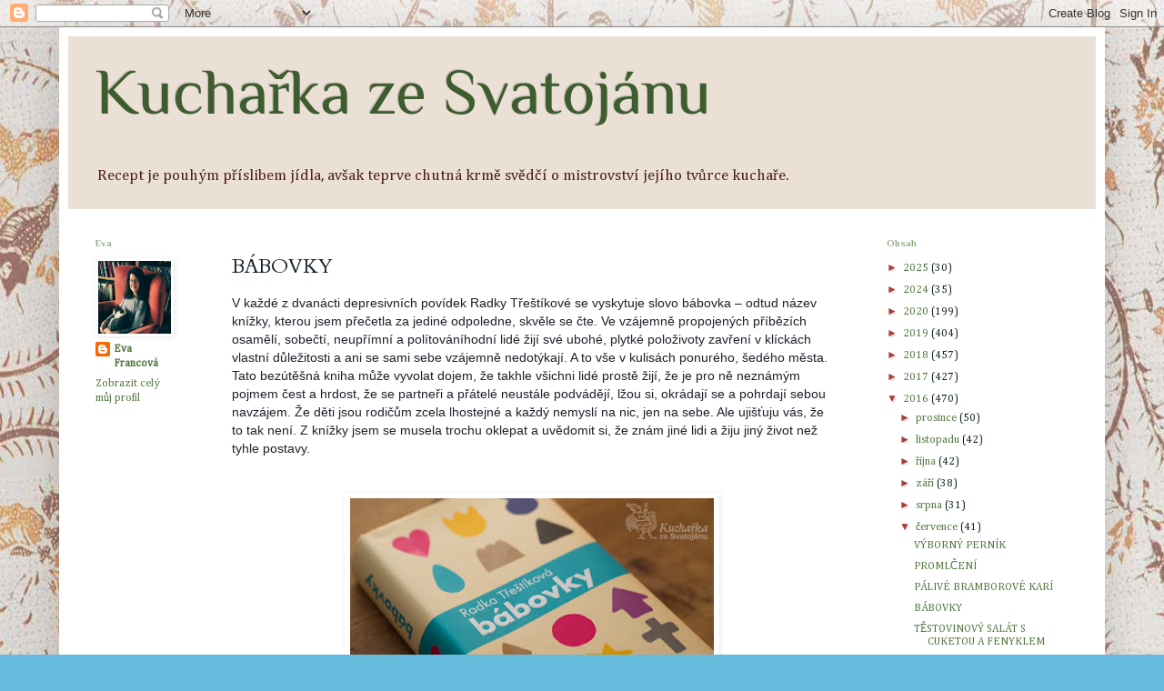

--- FILE ---
content_type: text/html; charset=UTF-8
request_url: https://kucharkazesvatojanu.blogspot.com/2016/07/babovky.html
body_size: 16391
content:
<!DOCTYPE html>
<html class='v2' dir='ltr' lang='cs'>
<head>
<link href='https://www.blogger.com/static/v1/widgets/335934321-css_bundle_v2.css' rel='stylesheet' type='text/css'/>
<meta content='width=1100' name='viewport'/>
<meta content='text/html; charset=UTF-8' http-equiv='Content-Type'/>
<meta content='blogger' name='generator'/>
<link href='https://kucharkazesvatojanu.blogspot.com/favicon.ico' rel='icon' type='image/x-icon'/>
<link href='http://kucharkazesvatojanu.blogspot.com/2016/07/babovky.html' rel='canonical'/>
<link rel="alternate" type="application/atom+xml" title="Kuchařka ze Svatojánu - Atom" href="https://kucharkazesvatojanu.blogspot.com/feeds/posts/default" />
<link rel="alternate" type="application/rss+xml" title="Kuchařka ze Svatojánu - RSS" href="https://kucharkazesvatojanu.blogspot.com/feeds/posts/default?alt=rss" />
<link rel="service.post" type="application/atom+xml" title="Kuchařka ze Svatojánu - Atom" href="https://www.blogger.com/feeds/2802154246942410779/posts/default" />

<link rel="alternate" type="application/atom+xml" title="Kuchařka ze Svatojánu - Atom" href="https://kucharkazesvatojanu.blogspot.com/feeds/2147115088969033290/comments/default" />
<!--Can't find substitution for tag [blog.ieCssRetrofitLinks]-->
<link href='https://blogger.googleusercontent.com/img/b/R29vZ2xl/AVvXsEjGBbIrYqcOmUWrhi8U9ZwqFFm3GFs-CFgMYt0Qjlk-lGboLTEDDD9t5lBTSkrT_54IIoMB03sRW8aRhoNd2KwuEom-ZpRUJ4uSH-g-IzcqzDuG-562Rf0E0SurUV2iiRTvBriiraKFvR-U/s400/B%25C3%25A1bovky.jpg' rel='image_src'/>
<meta content='http://kucharkazesvatojanu.blogspot.com/2016/07/babovky.html' property='og:url'/>
<meta content='BÁBOVKY' property='og:title'/>
<meta content='V každé z dvanácti depresivních povídek Radky Třeštíkové se vyskytuje slovo bábovka – odtud název knížky, kterou jsem přečetla za jediné odp...' property='og:description'/>
<meta content='https://blogger.googleusercontent.com/img/b/R29vZ2xl/AVvXsEjGBbIrYqcOmUWrhi8U9ZwqFFm3GFs-CFgMYt0Qjlk-lGboLTEDDD9t5lBTSkrT_54IIoMB03sRW8aRhoNd2KwuEom-ZpRUJ4uSH-g-IzcqzDuG-562Rf0E0SurUV2iiRTvBriiraKFvR-U/w1200-h630-p-k-no-nu/B%25C3%25A1bovky.jpg' property='og:image'/>
<title>Kuchařka ze Svatojánu: BÁBOVKY</title>
<style type='text/css'>@font-face{font-family:'Allerta';font-style:normal;font-weight:400;font-display:swap;src:url(//fonts.gstatic.com/s/allerta/v19/TwMO-IAHRlkbx940YnYXSCiN9uc.woff2)format('woff2');unicode-range:U+0000-00FF,U+0131,U+0152-0153,U+02BB-02BC,U+02C6,U+02DA,U+02DC,U+0304,U+0308,U+0329,U+2000-206F,U+20AC,U+2122,U+2191,U+2193,U+2212,U+2215,U+FEFF,U+FFFD;}@font-face{font-family:'Cambria';font-style:normal;font-weight:400;font-display:swap;src:url(//fonts.gstatic.com/l/font?kit=GFDqWAB9jnWLT-HIK7ILrphaOAw&skey=d4699178559bc4b0&v=v18)format('woff2');unicode-range:U+0000-00FF,U+0131,U+0152-0153,U+02BB-02BC,U+02C6,U+02DA,U+02DC,U+0304,U+0308,U+0329,U+2000-206F,U+20AC,U+2122,U+2191,U+2193,U+2212,U+2215,U+FEFF,U+FFFD;}@font-face{font-family:'Cardo';font-style:normal;font-weight:400;font-display:swap;src:url(//fonts.gstatic.com/s/cardo/v21/wlp_gwjKBV1pqhvP3IE7225PUCk.woff2)format('woff2');unicode-range:U+0304-0305,U+0308,U+0331,U+10330-1034A;}@font-face{font-family:'Cardo';font-style:normal;font-weight:400;font-display:swap;src:url(//fonts.gstatic.com/s/cardo/v21/wlp_gwjKBV1pqhv03IE7225PUCk.woff2)format('woff2');unicode-range:U+1F00-1FFF;}@font-face{font-family:'Cardo';font-style:normal;font-weight:400;font-display:swap;src:url(//fonts.gstatic.com/s/cardo/v21/wlp_gwjKBV1pqhv73IE7225PUCk.woff2)format('woff2');unicode-range:U+0370-0377,U+037A-037F,U+0384-038A,U+038C,U+038E-03A1,U+03A3-03FF;}@font-face{font-family:'Cardo';font-style:normal;font-weight:400;font-display:swap;src:url(//fonts.gstatic.com/s/cardo/v21/wlp_gwjKBV1pqhv63IE7225PUCk.woff2)format('woff2');unicode-range:U+0307-0308,U+0590-05FF,U+200C-2010,U+20AA,U+25CC,U+FB1D-FB4F;}@font-face{font-family:'Cardo';font-style:normal;font-weight:400;font-display:swap;src:url(//fonts.gstatic.com/s/cardo/v21/wlp_gwjKBV1pqhu63IE7225PUCk.woff2)format('woff2');unicode-range:U+10300-1032F;}@font-face{font-family:'Cardo';font-style:normal;font-weight:400;font-display:swap;src:url(//fonts.gstatic.com/s/cardo/v21/wlp_gwjKBV1pqhvM3IE7225PUCk.woff2)format('woff2');unicode-range:U+16A0-16F8;}@font-face{font-family:'Cardo';font-style:normal;font-weight:400;font-display:swap;src:url(//fonts.gstatic.com/s/cardo/v21/wlp_gwjKBV1pqhv23IE7225PUCk.woff2)format('woff2');unicode-range:U+0100-02BA,U+02BD-02C5,U+02C7-02CC,U+02CE-02D7,U+02DD-02FF,U+0304,U+0308,U+0329,U+1D00-1DBF,U+1E00-1E9F,U+1EF2-1EFF,U+2020,U+20A0-20AB,U+20AD-20C0,U+2113,U+2C60-2C7F,U+A720-A7FF;}@font-face{font-family:'Cardo';font-style:normal;font-weight:400;font-display:swap;src:url(//fonts.gstatic.com/s/cardo/v21/wlp_gwjKBV1pqhv43IE7225P.woff2)format('woff2');unicode-range:U+0000-00FF,U+0131,U+0152-0153,U+02BB-02BC,U+02C6,U+02DA,U+02DC,U+0304,U+0308,U+0329,U+2000-206F,U+20AC,U+2122,U+2191,U+2193,U+2212,U+2215,U+FEFF,U+FFFD;}@font-face{font-family:'Philosopher';font-style:normal;font-weight:400;font-display:swap;src:url(//fonts.gstatic.com/s/philosopher/v21/vEFV2_5QCwIS4_Dhez5jcWBjT0020NqfZ7c.woff2)format('woff2');unicode-range:U+0460-052F,U+1C80-1C8A,U+20B4,U+2DE0-2DFF,U+A640-A69F,U+FE2E-FE2F;}@font-face{font-family:'Philosopher';font-style:normal;font-weight:400;font-display:swap;src:url(//fonts.gstatic.com/s/philosopher/v21/vEFV2_5QCwIS4_Dhez5jcWBqT0020NqfZ7c.woff2)format('woff2');unicode-range:U+0301,U+0400-045F,U+0490-0491,U+04B0-04B1,U+2116;}@font-face{font-family:'Philosopher';font-style:normal;font-weight:400;font-display:swap;src:url(//fonts.gstatic.com/s/philosopher/v21/vEFV2_5QCwIS4_Dhez5jcWBhT0020NqfZ7c.woff2)format('woff2');unicode-range:U+0102-0103,U+0110-0111,U+0128-0129,U+0168-0169,U+01A0-01A1,U+01AF-01B0,U+0300-0301,U+0303-0304,U+0308-0309,U+0323,U+0329,U+1EA0-1EF9,U+20AB;}@font-face{font-family:'Philosopher';font-style:normal;font-weight:400;font-display:swap;src:url(//fonts.gstatic.com/s/philosopher/v21/vEFV2_5QCwIS4_Dhez5jcWBgT0020NqfZ7c.woff2)format('woff2');unicode-range:U+0100-02BA,U+02BD-02C5,U+02C7-02CC,U+02CE-02D7,U+02DD-02FF,U+0304,U+0308,U+0329,U+1D00-1DBF,U+1E00-1E9F,U+1EF2-1EFF,U+2020,U+20A0-20AB,U+20AD-20C0,U+2113,U+2C60-2C7F,U+A720-A7FF;}@font-face{font-family:'Philosopher';font-style:normal;font-weight:400;font-display:swap;src:url(//fonts.gstatic.com/s/philosopher/v21/vEFV2_5QCwIS4_Dhez5jcWBuT0020Nqf.woff2)format('woff2');unicode-range:U+0000-00FF,U+0131,U+0152-0153,U+02BB-02BC,U+02C6,U+02DA,U+02DC,U+0304,U+0308,U+0329,U+2000-206F,U+20AC,U+2122,U+2191,U+2193,U+2212,U+2215,U+FEFF,U+FFFD;}@font-face{font-family:'Philosopher';font-style:normal;font-weight:700;font-display:swap;src:url(//fonts.gstatic.com/s/philosopher/v21/vEFI2_5QCwIS4_Dhez5jcWjValgW8te1Xb7GlMo.woff2)format('woff2');unicode-range:U+0460-052F,U+1C80-1C8A,U+20B4,U+2DE0-2DFF,U+A640-A69F,U+FE2E-FE2F;}@font-face{font-family:'Philosopher';font-style:normal;font-weight:700;font-display:swap;src:url(//fonts.gstatic.com/s/philosopher/v21/vEFI2_5QCwIS4_Dhez5jcWjValgf8te1Xb7GlMo.woff2)format('woff2');unicode-range:U+0301,U+0400-045F,U+0490-0491,U+04B0-04B1,U+2116;}@font-face{font-family:'Philosopher';font-style:normal;font-weight:700;font-display:swap;src:url(//fonts.gstatic.com/s/philosopher/v21/vEFI2_5QCwIS4_Dhez5jcWjValgU8te1Xb7GlMo.woff2)format('woff2');unicode-range:U+0102-0103,U+0110-0111,U+0128-0129,U+0168-0169,U+01A0-01A1,U+01AF-01B0,U+0300-0301,U+0303-0304,U+0308-0309,U+0323,U+0329,U+1EA0-1EF9,U+20AB;}@font-face{font-family:'Philosopher';font-style:normal;font-weight:700;font-display:swap;src:url(//fonts.gstatic.com/s/philosopher/v21/vEFI2_5QCwIS4_Dhez5jcWjValgV8te1Xb7GlMo.woff2)format('woff2');unicode-range:U+0100-02BA,U+02BD-02C5,U+02C7-02CC,U+02CE-02D7,U+02DD-02FF,U+0304,U+0308,U+0329,U+1D00-1DBF,U+1E00-1E9F,U+1EF2-1EFF,U+2020,U+20A0-20AB,U+20AD-20C0,U+2113,U+2C60-2C7F,U+A720-A7FF;}@font-face{font-family:'Philosopher';font-style:normal;font-weight:700;font-display:swap;src:url(//fonts.gstatic.com/s/philosopher/v21/vEFI2_5QCwIS4_Dhez5jcWjValgb8te1Xb7G.woff2)format('woff2');unicode-range:U+0000-00FF,U+0131,U+0152-0153,U+02BB-02BC,U+02C6,U+02DA,U+02DC,U+0304,U+0308,U+0329,U+2000-206F,U+20AC,U+2122,U+2191,U+2193,U+2212,U+2215,U+FEFF,U+FFFD;}</style>
<style id='page-skin-1' type='text/css'><!--
/*
-----------------------------------------------
Blogger Template Style
Name:     Simple
Designer: Blogger
URL:      www.blogger.com
----------------------------------------------- */
/* Content
----------------------------------------------- */
body {
font: normal normal 12px Cambria;
color: #142228;
background: #66bbdd url(//4.bp.blogspot.com/-4aF0odxMC8A/UX084opSSoI/AAAAAAAAAPc/3vwSvH2tKi8/s0/pozad%25C3%25AD.jpg) repeat scroll top left;
padding: 0 40px 40px 40px;
}
html body .region-inner {
min-width: 0;
max-width: 100%;
width: auto;
}
h2 {
font-size: 22px;
}
a:link {
text-decoration:none;
color: #4f773e;
}
a:visited {
text-decoration:none;
color: #b8a607;
}
a:hover {
text-decoration:underline;
color: #d45656;
}
.body-fauxcolumn-outer .fauxcolumn-inner {
background: transparent none repeat scroll top left;
_background-image: none;
}
.body-fauxcolumn-outer .cap-top {
position: absolute;
z-index: 1;
height: 400px;
width: 100%;
}
.body-fauxcolumn-outer .cap-top .cap-left {
width: 100%;
background: transparent none repeat-x scroll top left;
_background-image: none;
}
.content-outer {
-moz-box-shadow: 0 0 40px rgba(0, 0, 0, .15);
-webkit-box-shadow: 0 0 5px rgba(0, 0, 0, .15);
-goog-ms-box-shadow: 0 0 10px #333333;
box-shadow: 0 0 40px rgba(0, 0, 0, .15);
margin-bottom: 1px;
}
.content-inner {
padding: 10px 10px;
}
.content-inner {
background-color: #ffffff;
}
/* Header
----------------------------------------------- */
.header-outer {
background: #ebe0d6 none repeat-x scroll 0 -400px;
_background-image: none;
}
.Header h1 {
font: normal normal 70px Philosopher;
color: #3d5d2e;
text-shadow: -1px -1px 1px rgba(0, 0, 0, .2);
}
.Header h1 a {
color: #3d5d2e;
}
.Header .description {
font-size: 140%;
color: #4c1e1e;
}
.header-inner .Header .titlewrapper {
padding: 22px 30px;
}
.header-inner .Header .descriptionwrapper {
padding: 0 30px;
}
/* Tabs
----------------------------------------------- */
.tabs-inner .section:first-child {
border-top: 1px solid transparent;
}
.tabs-inner .section:first-child ul {
margin-top: -1px;
border-top: 1px solid transparent;
border-left: 0 solid transparent;
border-right: 0 solid transparent;
}
.tabs-inner .widget ul {
background: #f5f5f5 url(https://resources.blogblog.com/blogblog/data/1kt/simple/gradients_light.png) repeat-x scroll 0 -800px;
_background-image: none;
border-bottom: 1px solid transparent;
margin-top: 0;
margin-left: -30px;
margin-right: -30px;
}
.tabs-inner .widget li a {
display: inline-block;
padding: .6em 1em;
font: normal normal 14px Allerta;
color: #886c3d;
border-left: 1px solid #ffffff;
border-right: 1px solid transparent;
}
.tabs-inner .widget li:first-child a {
border-left: none;
}
.tabs-inner .widget li.selected a, .tabs-inner .widget li a:hover {
color: #000000;
background-color: #eeeeee;
text-decoration: none;
}
/* Columns
----------------------------------------------- */
.main-outer {
border-top: 0 solid transparent;
}
.fauxcolumn-left-outer .fauxcolumn-inner {
border-right: 1px solid transparent;
}
.fauxcolumn-right-outer .fauxcolumn-inner {
border-left: 1px solid transparent;
}
/* Headings
----------------------------------------------- */
div.widget > h2,
div.widget h2.title {
margin: 0 0 1em 0;
font: normal bold 11px Philosopher;
color: #8ca780;
}
/* Widgets
----------------------------------------------- */
.widget .zippy {
color: #a73e3e;
text-shadow: 2px 2px 1px rgba(0, 0, 0, .1);
}
.widget .popular-posts ul {
list-style: none;
}
/* Posts
----------------------------------------------- */
h2.date-header {
font: normal bold 11px Arial, Tahoma, Helvetica, FreeSans, sans-serif;
}
.date-header span {
background-color: transparent;
color: #94b088;
padding: inherit;
letter-spacing: inherit;
margin: inherit;
}
.main-inner {
padding-top: 30px;
padding-bottom: 30px;
}
.main-inner .column-center-inner {
padding: 0 15px;
}
.main-inner .column-center-inner .section {
margin: 0 15px;
}
.post {
margin: 0 0 25px 0;
}
h3.post-title, .comments h4 {
font: normal normal 22px Cardo;
margin: .75em 0 0;
}
.post-body {
font-size: 110%;
line-height: 1.4;
position: relative;
}
.post-body img, .post-body .tr-caption-container, .Profile img, .Image img,
.BlogList .item-thumbnail img {
padding: 2px;
background: transparent;
border: 1px solid #ffffff;
-moz-box-shadow: 1px 1px 5px rgba(0, 0, 0, .1);
-webkit-box-shadow: 1px 1px 5px rgba(0, 0, 0, .1);
box-shadow: 1px 1px 5px rgba(0, 0, 0, .1);
}
.post-body img, .post-body .tr-caption-container {
padding: 5px;
}
.post-body .tr-caption-container {
color: #3d5233;
}
.post-body .tr-caption-container img {
padding: 0;
background: transparent;
border: none;
-moz-box-shadow: 0 0 0 rgba(0, 0, 0, .1);
-webkit-box-shadow: 0 0 0 rgba(0, 0, 0, .1);
box-shadow: 0 0 0 rgba(0, 0, 0, .1);
}
.post-header {
margin: 0 0 1.5em;
line-height: 1.6;
font-size: 90%;
}
.post-footer {
margin: 20px -2px 0;
padding: 5px 10px;
color: #3a7b1d;
background-color: #f8f0e8;
border-bottom: 1px solid #d8d5cf;
line-height: 1.6;
font-size: 90%;
}
#comments .comment-author {
padding-top: 1.5em;
border-top: 1px solid transparent;
background-position: 0 1.5em;
}
#comments .comment-author:first-child {
padding-top: 0;
border-top: none;
}
.avatar-image-container {
margin: .2em 0 0;
}
#comments .avatar-image-container img {
border: 1px solid #ffffff;
}
/* Comments
----------------------------------------------- */
.comments .comments-content .icon.blog-author {
background-repeat: no-repeat;
background-image: url([data-uri]);
}
.comments .comments-content .loadmore a {
border-top: 1px solid #a73e3e;
border-bottom: 1px solid #a73e3e;
}
.comments .comment-thread.inline-thread {
background-color: #f8f0e8;
}
.comments .continue {
border-top: 2px solid #a73e3e;
}
/* Accents
---------------------------------------------- */
.section-columns td.columns-cell {
border-left: 1px solid transparent;
}
.blog-pager {
background: transparent none no-repeat scroll top center;
}
.blog-pager-older-link, .home-link,
.blog-pager-newer-link {
background-color: #ffffff;
padding: 5px;
}
.footer-outer {
border-top: 0 dashed #bbbbbb;
}
/* Mobile
----------------------------------------------- */
body.mobile  {
background-size: auto;
}
.mobile .body-fauxcolumn-outer {
background: transparent none repeat scroll top left;
}
.mobile .body-fauxcolumn-outer .cap-top {
background-size: 100% auto;
}
.mobile .content-outer {
-webkit-box-shadow: 0 0 3px rgba(0, 0, 0, .15);
box-shadow: 0 0 3px rgba(0, 0, 0, .15);
}
.mobile .tabs-inner .widget ul {
margin-left: 0;
margin-right: 0;
}
.mobile .post {
margin: 0;
}
.mobile .main-inner .column-center-inner .section {
margin: 0;
}
.mobile .date-header span {
padding: 0.1em 10px;
margin: 0 -10px;
}
.mobile h3.post-title {
margin: 0;
}
.mobile .blog-pager {
background: transparent none no-repeat scroll top center;
}
.mobile .footer-outer {
border-top: none;
}
.mobile .main-inner, .mobile .footer-inner {
background-color: #ffffff;
}
.mobile-index-contents {
color: #142228;
}
.mobile-link-button {
background-color: #4f773e;
}
.mobile-link-button a:link, .mobile-link-button a:visited {
color: #ffffff;
}
.mobile .tabs-inner .section:first-child {
border-top: none;
}
.mobile .tabs-inner .PageList .widget-content {
background-color: #eeeeee;
color: #000000;
border-top: 1px solid transparent;
border-bottom: 1px solid transparent;
}
.mobile .tabs-inner .PageList .widget-content .pagelist-arrow {
border-left: 1px solid transparent;
}

--></style>
<style id='template-skin-1' type='text/css'><!--
body {
min-width: 1150px;
}
.content-outer, .content-fauxcolumn-outer, .region-inner {
min-width: 1150px;
max-width: 1150px;
_width: 1150px;
}
.main-inner .columns {
padding-left: 150px;
padding-right: 260px;
}
.main-inner .fauxcolumn-center-outer {
left: 150px;
right: 260px;
/* IE6 does not respect left and right together */
_width: expression(this.parentNode.offsetWidth -
parseInt("150px") -
parseInt("260px") + 'px');
}
.main-inner .fauxcolumn-left-outer {
width: 150px;
}
.main-inner .fauxcolumn-right-outer {
width: 260px;
}
.main-inner .column-left-outer {
width: 150px;
right: 100%;
margin-left: -150px;
}
.main-inner .column-right-outer {
width: 260px;
margin-right: -260px;
}
#layout {
min-width: 0;
}
#layout .content-outer {
min-width: 0;
width: 800px;
}
#layout .region-inner {
min-width: 0;
width: auto;
}
body#layout div.add_widget {
padding: 8px;
}
body#layout div.add_widget a {
margin-left: 32px;
}
--></style>
<style>
    body {background-image:url(\/\/4.bp.blogspot.com\/-4aF0odxMC8A\/UX084opSSoI\/AAAAAAAAAPc\/3vwSvH2tKi8\/s0\/pozad%25C3%25AD.jpg);}
    
@media (max-width: 200px) { body {background-image:url(\/\/4.bp.blogspot.com\/-4aF0odxMC8A\/UX084opSSoI\/AAAAAAAAAPc\/3vwSvH2tKi8\/w200\/pozad%25C3%25AD.jpg);}}
@media (max-width: 400px) and (min-width: 201px) { body {background-image:url(\/\/4.bp.blogspot.com\/-4aF0odxMC8A\/UX084opSSoI\/AAAAAAAAAPc\/3vwSvH2tKi8\/w400\/pozad%25C3%25AD.jpg);}}
@media (max-width: 800px) and (min-width: 401px) { body {background-image:url(\/\/4.bp.blogspot.com\/-4aF0odxMC8A\/UX084opSSoI\/AAAAAAAAAPc\/3vwSvH2tKi8\/w800\/pozad%25C3%25AD.jpg);}}
@media (max-width: 1200px) and (min-width: 801px) { body {background-image:url(\/\/4.bp.blogspot.com\/-4aF0odxMC8A\/UX084opSSoI\/AAAAAAAAAPc\/3vwSvH2tKi8\/w1200\/pozad%25C3%25AD.jpg);}}
/* Last tag covers anything over one higher than the previous max-size cap. */
@media (min-width: 1201px) { body {background-image:url(\/\/4.bp.blogspot.com\/-4aF0odxMC8A\/UX084opSSoI\/AAAAAAAAAPc\/3vwSvH2tKi8\/w1600\/pozad%25C3%25AD.jpg);}}
  </style>
<link href='https://www.blogger.com/dyn-css/authorization.css?targetBlogID=2802154246942410779&amp;zx=63b28716-b88d-4aab-9487-61a64e633f0a' media='none' onload='if(media!=&#39;all&#39;)media=&#39;all&#39;' rel='stylesheet'/><noscript><link href='https://www.blogger.com/dyn-css/authorization.css?targetBlogID=2802154246942410779&amp;zx=63b28716-b88d-4aab-9487-61a64e633f0a' rel='stylesheet'/></noscript>
<meta name='google-adsense-platform-account' content='ca-host-pub-1556223355139109'/>
<meta name='google-adsense-platform-domain' content='blogspot.com'/>

</head>
<body class='loading variant-pale'>
<div class='navbar section' id='navbar' name='Navigační lišta'><div class='widget Navbar' data-version='1' id='Navbar1'><script type="text/javascript">
    function setAttributeOnload(object, attribute, val) {
      if(window.addEventListener) {
        window.addEventListener('load',
          function(){ object[attribute] = val; }, false);
      } else {
        window.attachEvent('onload', function(){ object[attribute] = val; });
      }
    }
  </script>
<div id="navbar-iframe-container"></div>
<script type="text/javascript" src="https://apis.google.com/js/platform.js"></script>
<script type="text/javascript">
      gapi.load("gapi.iframes:gapi.iframes.style.bubble", function() {
        if (gapi.iframes && gapi.iframes.getContext) {
          gapi.iframes.getContext().openChild({
              url: 'https://www.blogger.com/navbar/2802154246942410779?po\x3d2147115088969033290\x26origin\x3dhttps://kucharkazesvatojanu.blogspot.com',
              where: document.getElementById("navbar-iframe-container"),
              id: "navbar-iframe"
          });
        }
      });
    </script><script type="text/javascript">
(function() {
var script = document.createElement('script');
script.type = 'text/javascript';
script.src = '//pagead2.googlesyndication.com/pagead/js/google_top_exp.js';
var head = document.getElementsByTagName('head')[0];
if (head) {
head.appendChild(script);
}})();
</script>
</div></div>
<div class='body-fauxcolumns'>
<div class='fauxcolumn-outer body-fauxcolumn-outer'>
<div class='cap-top'>
<div class='cap-left'></div>
<div class='cap-right'></div>
</div>
<div class='fauxborder-left'>
<div class='fauxborder-right'></div>
<div class='fauxcolumn-inner'>
</div>
</div>
<div class='cap-bottom'>
<div class='cap-left'></div>
<div class='cap-right'></div>
</div>
</div>
</div>
<div class='content'>
<div class='content-fauxcolumns'>
<div class='fauxcolumn-outer content-fauxcolumn-outer'>
<div class='cap-top'>
<div class='cap-left'></div>
<div class='cap-right'></div>
</div>
<div class='fauxborder-left'>
<div class='fauxborder-right'></div>
<div class='fauxcolumn-inner'>
</div>
</div>
<div class='cap-bottom'>
<div class='cap-left'></div>
<div class='cap-right'></div>
</div>
</div>
</div>
<div class='content-outer'>
<div class='content-cap-top cap-top'>
<div class='cap-left'></div>
<div class='cap-right'></div>
</div>
<div class='fauxborder-left content-fauxborder-left'>
<div class='fauxborder-right content-fauxborder-right'></div>
<div class='content-inner'>
<header>
<div class='header-outer'>
<div class='header-cap-top cap-top'>
<div class='cap-left'></div>
<div class='cap-right'></div>
</div>
<div class='fauxborder-left header-fauxborder-left'>
<div class='fauxborder-right header-fauxborder-right'></div>
<div class='region-inner header-inner'>
<div class='header section' id='header' name='Záhlaví'><div class='widget Header' data-version='1' id='Header1'>
<div id='header-inner'>
<div class='titlewrapper'>
<h1 class='title'>
<a href='https://kucharkazesvatojanu.blogspot.com/'>
Kuchařka ze Svatojánu
</a>
</h1>
</div>
<div class='descriptionwrapper'>
<p class='description'><span>Recept je pouhým příslibem jídla, avšak teprve chutná krmě svědčí o mistrovství jejího tvůrce kuchaře.</span></p>
</div>
</div>
</div></div>
</div>
</div>
<div class='header-cap-bottom cap-bottom'>
<div class='cap-left'></div>
<div class='cap-right'></div>
</div>
</div>
</header>
<div class='tabs-outer'>
<div class='tabs-cap-top cap-top'>
<div class='cap-left'></div>
<div class='cap-right'></div>
</div>
<div class='fauxborder-left tabs-fauxborder-left'>
<div class='fauxborder-right tabs-fauxborder-right'></div>
<div class='region-inner tabs-inner'>
<div class='tabs no-items section' id='crosscol' name='Napříč-všemi-sloupci'></div>
<div class='tabs no-items section' id='crosscol-overflow' name='Cross-Column 2'></div>
</div>
</div>
<div class='tabs-cap-bottom cap-bottom'>
<div class='cap-left'></div>
<div class='cap-right'></div>
</div>
</div>
<div class='main-outer'>
<div class='main-cap-top cap-top'>
<div class='cap-left'></div>
<div class='cap-right'></div>
</div>
<div class='fauxborder-left main-fauxborder-left'>
<div class='fauxborder-right main-fauxborder-right'></div>
<div class='region-inner main-inner'>
<div class='columns fauxcolumns'>
<div class='fauxcolumn-outer fauxcolumn-center-outer'>
<div class='cap-top'>
<div class='cap-left'></div>
<div class='cap-right'></div>
</div>
<div class='fauxborder-left'>
<div class='fauxborder-right'></div>
<div class='fauxcolumn-inner'>
</div>
</div>
<div class='cap-bottom'>
<div class='cap-left'></div>
<div class='cap-right'></div>
</div>
</div>
<div class='fauxcolumn-outer fauxcolumn-left-outer'>
<div class='cap-top'>
<div class='cap-left'></div>
<div class='cap-right'></div>
</div>
<div class='fauxborder-left'>
<div class='fauxborder-right'></div>
<div class='fauxcolumn-inner'>
</div>
</div>
<div class='cap-bottom'>
<div class='cap-left'></div>
<div class='cap-right'></div>
</div>
</div>
<div class='fauxcolumn-outer fauxcolumn-right-outer'>
<div class='cap-top'>
<div class='cap-left'></div>
<div class='cap-right'></div>
</div>
<div class='fauxborder-left'>
<div class='fauxborder-right'></div>
<div class='fauxcolumn-inner'>
</div>
</div>
<div class='cap-bottom'>
<div class='cap-left'></div>
<div class='cap-right'></div>
</div>
</div>
<!-- corrects IE6 width calculation -->
<div class='columns-inner'>
<div class='column-center-outer'>
<div class='column-center-inner'>
<div class='main section' id='main' name='Hlavní'><div class='widget Blog' data-version='1' id='Blog1'>
<div class='blog-posts hfeed'>

          <div class="date-outer">
        

          <div class="date-posts">
        
<div class='post-outer'>
<div class='post hentry uncustomized-post-template' itemprop='blogPost' itemscope='itemscope' itemtype='http://schema.org/BlogPosting'>
<meta content='https://blogger.googleusercontent.com/img/b/R29vZ2xl/AVvXsEjGBbIrYqcOmUWrhi8U9ZwqFFm3GFs-CFgMYt0Qjlk-lGboLTEDDD9t5lBTSkrT_54IIoMB03sRW8aRhoNd2KwuEom-ZpRUJ4uSH-g-IzcqzDuG-562Rf0E0SurUV2iiRTvBriiraKFvR-U/s400/B%25C3%25A1bovky.jpg' itemprop='image_url'/>
<meta content='2802154246942410779' itemprop='blogId'/>
<meta content='2147115088969033290' itemprop='postId'/>
<a name='2147115088969033290'></a>
<h3 class='post-title entry-title' itemprop='name'>
BÁBOVKY
</h3>
<div class='post-header'>
<div class='post-header-line-1'></div>
</div>
<div class='post-body entry-content' id='post-body-2147115088969033290' itemprop='description articleBody'>
<span style="background-color: white; color: #1d2129; font-family: &quot;helvetica&quot; , &quot;arial&quot; , sans-serif; font-size: 14px; line-height: 18px;">V každé z dvanácti depresivních povídek Radky Třeštíkové se vyskytuje slovo bábovka &#8211; odtud název knížky, kterou jsem přečetla za jediné odpoledne, skvěle se čte. Ve vzájemně propojených příbězích osamělí, sobečtí, neupřímní a polítováníhodní lidé žijí své ubohé, plytké položivoty zavření v klíckách vlastní důležitosti a ani se sami sebe vzájemně nedotýkají. A to vše v kulisách ponurého, š</span><span class="text_exposed_show" style="background-color: white; color: #1d2129; display: inline; font-family: &quot;helvetica&quot; , &quot;arial&quot; , sans-serif; font-size: 14px; line-height: 18px;">edého města. Tato bezútěšná kniha může vyvolat dojem, že takhle všichni lidé prostě žijí, že je pro ně neznámým pojmem čest a hrdost, že se partneři a přátelé neustále podvádějí, lžou si, okrádají se a pohrdají sebou navzájem. Že děti jsou rodičům zcela lhostejné a každý nemyslí na nic, jen na sebe. Ale ujišťuju vás, že to tak není. Z knížky jsem se musela trochu oklepat a uvědomit si, že znám jiné lidi a žiju jiný život než tyhle postavy.</span><br />
<span class="text_exposed_show" style="background-color: white; color: #1d2129; display: inline; font-family: &quot;helvetica&quot; , &quot;arial&quot; , sans-serif; font-size: 14px; line-height: 18px;"><br /></span>
<br />
<div class="separator" style="clear: both; text-align: center;">
<a href="https://blogger.googleusercontent.com/img/b/R29vZ2xl/AVvXsEjGBbIrYqcOmUWrhi8U9ZwqFFm3GFs-CFgMYt0Qjlk-lGboLTEDDD9t5lBTSkrT_54IIoMB03sRW8aRhoNd2KwuEom-ZpRUJ4uSH-g-IzcqzDuG-562Rf0E0SurUV2iiRTvBriiraKFvR-U/s1600/B%25C3%25A1bovky.jpg" imageanchor="1" style="margin-left: 1em; margin-right: 1em;"><img border="0" height="266" src="https://blogger.googleusercontent.com/img/b/R29vZ2xl/AVvXsEjGBbIrYqcOmUWrhi8U9ZwqFFm3GFs-CFgMYt0Qjlk-lGboLTEDDD9t5lBTSkrT_54IIoMB03sRW8aRhoNd2KwuEom-ZpRUJ4uSH-g-IzcqzDuG-562Rf0E0SurUV2iiRTvBriiraKFvR-U/s400/B%25C3%25A1bovky.jpg" width="400" /></a></div>
<span class="text_exposed_show" style="background-color: white; color: #1d2129; display: inline; font-family: &quot;helvetica&quot; , &quot;arial&quot; , sans-serif; font-size: 14px; line-height: 18px;"><br /></span>
<div style='clear: both;'></div>
</div>
<div class='post-footer'>
<div class='post-footer-line post-footer-line-1'>
<span class='post-author vcard'>
Vystavil
<span class='fn' itemprop='author' itemscope='itemscope' itemtype='http://schema.org/Person'>
<meta content='https://www.blogger.com/profile/01739823010745664118' itemprop='url'/>
<a class='g-profile' href='https://www.blogger.com/profile/01739823010745664118' rel='author' title='author profile'>
<span itemprop='name'>Eva Francová</span>
</a>
</span>
</span>
<span class='post-timestamp'>
ve Svatojánu
<meta content='http://kucharkazesvatojanu.blogspot.com/2016/07/babovky.html' itemprop='url'/>
<a class='timestamp-link' href='https://kucharkazesvatojanu.blogspot.com/2016/07/babovky.html' rel='bookmark' title='permanent link'><abbr class='published' itemprop='datePublished' title='2016-07-29T23:14:00-07:00'>pátek, července 29, 2016</abbr></a>
</span>
<span class='post-comment-link'>
</span>
<span class='post-icons'>
<span class='item-control blog-admin pid-1221512264'>
<a href='https://www.blogger.com/post-edit.g?blogID=2802154246942410779&postID=2147115088969033290&from=pencil' title='Upravit příspěvek'>
<img alt='' class='icon-action' height='18' src='https://resources.blogblog.com/img/icon18_edit_allbkg.gif' width='18'/>
</a>
</span>
</span>
<div class='post-share-buttons goog-inline-block'>
<a class='goog-inline-block share-button sb-email' href='https://www.blogger.com/share-post.g?blogID=2802154246942410779&postID=2147115088969033290&target=email' target='_blank' title='Odeslat e-mailem'><span class='share-button-link-text'>Odeslat e-mailem</span></a><a class='goog-inline-block share-button sb-blog' href='https://www.blogger.com/share-post.g?blogID=2802154246942410779&postID=2147115088969033290&target=blog' onclick='window.open(this.href, "_blank", "height=270,width=475"); return false;' target='_blank' title='BlogThis!'><span class='share-button-link-text'>BlogThis!</span></a><a class='goog-inline-block share-button sb-twitter' href='https://www.blogger.com/share-post.g?blogID=2802154246942410779&postID=2147115088969033290&target=twitter' target='_blank' title='Sdílet na X'><span class='share-button-link-text'>Sdílet na X</span></a><a class='goog-inline-block share-button sb-facebook' href='https://www.blogger.com/share-post.g?blogID=2802154246942410779&postID=2147115088969033290&target=facebook' onclick='window.open(this.href, "_blank", "height=430,width=640"); return false;' target='_blank' title='Sdílet ve službě Facebook'><span class='share-button-link-text'>Sdílet ve službě Facebook</span></a><a class='goog-inline-block share-button sb-pinterest' href='https://www.blogger.com/share-post.g?blogID=2802154246942410779&postID=2147115088969033290&target=pinterest' target='_blank' title='Sdílet na Pinterestu'><span class='share-button-link-text'>Sdílet na Pinterestu</span></a>
</div>
</div>
<div class='post-footer-line post-footer-line-2'>
<span class='post-labels'>
Štítky:
<a href='https://kucharkazesvatojanu.blogspot.com/search/label/%C4%8D%C3%ADt%C3%A1rna' rel='tag'>čítárna</a>,
<a href='https://kucharkazesvatojanu.blogspot.com/search/label/M%C5%AFj%20sv%C4%9Bt' rel='tag'>Můj svět</a>
</span>
</div>
<div class='post-footer-line post-footer-line-3'>
<span class='post-location'>
</span>
</div>
</div>
</div>
<div class='comments' id='comments'>
<a name='comments'></a>
<h4>Žádné komentáře:</h4>
<div id='Blog1_comments-block-wrapper'>
<dl class='avatar-comment-indent' id='comments-block'>
</dl>
</div>
<p class='comment-footer'>
<div class='comment-form'>
<a name='comment-form'></a>
<h4 id='comment-post-message'>Okomentovat</h4>
<p>
</p>
<a href='https://www.blogger.com/comment/frame/2802154246942410779?po=2147115088969033290&hl=cs&saa=85391&origin=https://kucharkazesvatojanu.blogspot.com' id='comment-editor-src'></a>
<iframe allowtransparency='true' class='blogger-iframe-colorize blogger-comment-from-post' frameborder='0' height='410px' id='comment-editor' name='comment-editor' src='' width='100%'></iframe>
<script src='https://www.blogger.com/static/v1/jsbin/2830521187-comment_from_post_iframe.js' type='text/javascript'></script>
<script type='text/javascript'>
      BLOG_CMT_createIframe('https://www.blogger.com/rpc_relay.html');
    </script>
</div>
</p>
</div>
</div>

        </div></div>
      
</div>
<div class='blog-pager' id='blog-pager'>
<span id='blog-pager-newer-link'>
<a class='blog-pager-newer-link' href='https://kucharkazesvatojanu.blogspot.com/2016/07/palive-bramborove-kari.html' id='Blog1_blog-pager-newer-link' title='Novější příspěvek'>Novější příspěvek</a>
</span>
<span id='blog-pager-older-link'>
<a class='blog-pager-older-link' href='https://kucharkazesvatojanu.blogspot.com/2016/07/testovinovy-salat-s-cuketou-fenyklem.html' id='Blog1_blog-pager-older-link' title='Starší příspěvek'>Starší příspěvek</a>
</span>
<a class='home-link' href='https://kucharkazesvatojanu.blogspot.com/'>Domovská stránka</a>
</div>
<div class='clear'></div>
<div class='post-feeds'>
<div class='feed-links'>
Přihlásit se k odběru:
<a class='feed-link' href='https://kucharkazesvatojanu.blogspot.com/feeds/2147115088969033290/comments/default' target='_blank' type='application/atom+xml'>Komentáře k příspěvku (Atom)</a>
</div>
</div>
</div></div>
</div>
</div>
<div class='column-left-outer'>
<div class='column-left-inner'>
<aside>
<div class='sidebar section' id='sidebar-left-1'><div class='widget Profile' data-version='1' id='Profile1'>
<h2>Eva</h2>
<div class='widget-content'>
<a href='https://www.blogger.com/profile/01739823010745664118'><img alt='Moje fotka' class='profile-img' height='80' src='//blogger.googleusercontent.com/img/b/R29vZ2xl/AVvXsEjww-5YlYLvIbL_zGHbmmyQq75z8eRLeCz72eKx_fCiadJRioSdsFwtRSwCRWPs8j9XATyNi14rjDudgyjaeXuipFMsOaC45G28b15RhR5OaqE0_1VyYq_IpLqfVOdtysg/s113/B%C5%99ezen2.jpg' width='80'/></a>
<dl class='profile-datablock'>
<dt class='profile-data'>
<a class='profile-name-link g-profile' href='https://www.blogger.com/profile/01739823010745664118' rel='author' style='background-image: url(//www.blogger.com/img/logo-16.png);'>
Eva Francová
</a>
</dt>
</dl>
<a class='profile-link' href='https://www.blogger.com/profile/01739823010745664118' rel='author'>Zobrazit celý můj profil</a>
<div class='clear'></div>
</div>
</div></div>
</aside>
</div>
</div>
<div class='column-right-outer'>
<div class='column-right-inner'>
<aside>
<div class='sidebar section' id='sidebar-right-1'><div class='widget BlogArchive' data-version='1' id='BlogArchive1'>
<h2>Obsah</h2>
<div class='widget-content'>
<div id='ArchiveList'>
<div id='BlogArchive1_ArchiveList'>
<ul class='hierarchy'>
<li class='archivedate collapsed'>
<a class='toggle' href='javascript:void(0)'>
<span class='zippy'>

        &#9658;&#160;
      
</span>
</a>
<a class='post-count-link' href='https://kucharkazesvatojanu.blogspot.com/2025/'>
2025
</a>
<span class='post-count' dir='ltr'>(30)</span>
<ul class='hierarchy'>
<li class='archivedate collapsed'>
<a class='toggle' href='javascript:void(0)'>
<span class='zippy'>

        &#9658;&#160;
      
</span>
</a>
<a class='post-count-link' href='https://kucharkazesvatojanu.blogspot.com/2025/02/'>
února
</a>
<span class='post-count' dir='ltr'>(4)</span>
</li>
</ul>
<ul class='hierarchy'>
<li class='archivedate collapsed'>
<a class='toggle' href='javascript:void(0)'>
<span class='zippy'>

        &#9658;&#160;
      
</span>
</a>
<a class='post-count-link' href='https://kucharkazesvatojanu.blogspot.com/2025/01/'>
ledna
</a>
<span class='post-count' dir='ltr'>(26)</span>
</li>
</ul>
</li>
</ul>
<ul class='hierarchy'>
<li class='archivedate collapsed'>
<a class='toggle' href='javascript:void(0)'>
<span class='zippy'>

        &#9658;&#160;
      
</span>
</a>
<a class='post-count-link' href='https://kucharkazesvatojanu.blogspot.com/2024/'>
2024
</a>
<span class='post-count' dir='ltr'>(35)</span>
<ul class='hierarchy'>
<li class='archivedate collapsed'>
<a class='toggle' href='javascript:void(0)'>
<span class='zippy'>

        &#9658;&#160;
      
</span>
</a>
<a class='post-count-link' href='https://kucharkazesvatojanu.blogspot.com/2024/12/'>
prosince
</a>
<span class='post-count' dir='ltr'>(25)</span>
</li>
</ul>
<ul class='hierarchy'>
<li class='archivedate collapsed'>
<a class='toggle' href='javascript:void(0)'>
<span class='zippy'>

        &#9658;&#160;
      
</span>
</a>
<a class='post-count-link' href='https://kucharkazesvatojanu.blogspot.com/2024/11/'>
listopadu
</a>
<span class='post-count' dir='ltr'>(10)</span>
</li>
</ul>
</li>
</ul>
<ul class='hierarchy'>
<li class='archivedate collapsed'>
<a class='toggle' href='javascript:void(0)'>
<span class='zippy'>

        &#9658;&#160;
      
</span>
</a>
<a class='post-count-link' href='https://kucharkazesvatojanu.blogspot.com/2020/'>
2020
</a>
<span class='post-count' dir='ltr'>(199)</span>
<ul class='hierarchy'>
<li class='archivedate collapsed'>
<a class='toggle' href='javascript:void(0)'>
<span class='zippy'>

        &#9658;&#160;
      
</span>
</a>
<a class='post-count-link' href='https://kucharkazesvatojanu.blogspot.com/2020/08/'>
srpna
</a>
<span class='post-count' dir='ltr'>(4)</span>
</li>
</ul>
<ul class='hierarchy'>
<li class='archivedate collapsed'>
<a class='toggle' href='javascript:void(0)'>
<span class='zippy'>

        &#9658;&#160;
      
</span>
</a>
<a class='post-count-link' href='https://kucharkazesvatojanu.blogspot.com/2020/07/'>
července
</a>
<span class='post-count' dir='ltr'>(16)</span>
</li>
</ul>
<ul class='hierarchy'>
<li class='archivedate collapsed'>
<a class='toggle' href='javascript:void(0)'>
<span class='zippy'>

        &#9658;&#160;
      
</span>
</a>
<a class='post-count-link' href='https://kucharkazesvatojanu.blogspot.com/2020/06/'>
června
</a>
<span class='post-count' dir='ltr'>(17)</span>
</li>
</ul>
<ul class='hierarchy'>
<li class='archivedate collapsed'>
<a class='toggle' href='javascript:void(0)'>
<span class='zippy'>

        &#9658;&#160;
      
</span>
</a>
<a class='post-count-link' href='https://kucharkazesvatojanu.blogspot.com/2020/05/'>
května
</a>
<span class='post-count' dir='ltr'>(33)</span>
</li>
</ul>
<ul class='hierarchy'>
<li class='archivedate collapsed'>
<a class='toggle' href='javascript:void(0)'>
<span class='zippy'>

        &#9658;&#160;
      
</span>
</a>
<a class='post-count-link' href='https://kucharkazesvatojanu.blogspot.com/2020/04/'>
dubna
</a>
<span class='post-count' dir='ltr'>(33)</span>
</li>
</ul>
<ul class='hierarchy'>
<li class='archivedate collapsed'>
<a class='toggle' href='javascript:void(0)'>
<span class='zippy'>

        &#9658;&#160;
      
</span>
</a>
<a class='post-count-link' href='https://kucharkazesvatojanu.blogspot.com/2020/03/'>
března
</a>
<span class='post-count' dir='ltr'>(36)</span>
</li>
</ul>
<ul class='hierarchy'>
<li class='archivedate collapsed'>
<a class='toggle' href='javascript:void(0)'>
<span class='zippy'>

        &#9658;&#160;
      
</span>
</a>
<a class='post-count-link' href='https://kucharkazesvatojanu.blogspot.com/2020/02/'>
února
</a>
<span class='post-count' dir='ltr'>(31)</span>
</li>
</ul>
<ul class='hierarchy'>
<li class='archivedate collapsed'>
<a class='toggle' href='javascript:void(0)'>
<span class='zippy'>

        &#9658;&#160;
      
</span>
</a>
<a class='post-count-link' href='https://kucharkazesvatojanu.blogspot.com/2020/01/'>
ledna
</a>
<span class='post-count' dir='ltr'>(29)</span>
</li>
</ul>
</li>
</ul>
<ul class='hierarchy'>
<li class='archivedate collapsed'>
<a class='toggle' href='javascript:void(0)'>
<span class='zippy'>

        &#9658;&#160;
      
</span>
</a>
<a class='post-count-link' href='https://kucharkazesvatojanu.blogspot.com/2019/'>
2019
</a>
<span class='post-count' dir='ltr'>(404)</span>
<ul class='hierarchy'>
<li class='archivedate collapsed'>
<a class='toggle' href='javascript:void(0)'>
<span class='zippy'>

        &#9658;&#160;
      
</span>
</a>
<a class='post-count-link' href='https://kucharkazesvatojanu.blogspot.com/2019/12/'>
prosince
</a>
<span class='post-count' dir='ltr'>(35)</span>
</li>
</ul>
<ul class='hierarchy'>
<li class='archivedate collapsed'>
<a class='toggle' href='javascript:void(0)'>
<span class='zippy'>

        &#9658;&#160;
      
</span>
</a>
<a class='post-count-link' href='https://kucharkazesvatojanu.blogspot.com/2019/11/'>
listopadu
</a>
<span class='post-count' dir='ltr'>(34)</span>
</li>
</ul>
<ul class='hierarchy'>
<li class='archivedate collapsed'>
<a class='toggle' href='javascript:void(0)'>
<span class='zippy'>

        &#9658;&#160;
      
</span>
</a>
<a class='post-count-link' href='https://kucharkazesvatojanu.blogspot.com/2019/10/'>
října
</a>
<span class='post-count' dir='ltr'>(36)</span>
</li>
</ul>
<ul class='hierarchy'>
<li class='archivedate collapsed'>
<a class='toggle' href='javascript:void(0)'>
<span class='zippy'>

        &#9658;&#160;
      
</span>
</a>
<a class='post-count-link' href='https://kucharkazesvatojanu.blogspot.com/2019/09/'>
září
</a>
<span class='post-count' dir='ltr'>(27)</span>
</li>
</ul>
<ul class='hierarchy'>
<li class='archivedate collapsed'>
<a class='toggle' href='javascript:void(0)'>
<span class='zippy'>

        &#9658;&#160;
      
</span>
</a>
<a class='post-count-link' href='https://kucharkazesvatojanu.blogspot.com/2019/08/'>
srpna
</a>
<span class='post-count' dir='ltr'>(36)</span>
</li>
</ul>
<ul class='hierarchy'>
<li class='archivedate collapsed'>
<a class='toggle' href='javascript:void(0)'>
<span class='zippy'>

        &#9658;&#160;
      
</span>
</a>
<a class='post-count-link' href='https://kucharkazesvatojanu.blogspot.com/2019/07/'>
července
</a>
<span class='post-count' dir='ltr'>(25)</span>
</li>
</ul>
<ul class='hierarchy'>
<li class='archivedate collapsed'>
<a class='toggle' href='javascript:void(0)'>
<span class='zippy'>

        &#9658;&#160;
      
</span>
</a>
<a class='post-count-link' href='https://kucharkazesvatojanu.blogspot.com/2019/06/'>
června
</a>
<span class='post-count' dir='ltr'>(33)</span>
</li>
</ul>
<ul class='hierarchy'>
<li class='archivedate collapsed'>
<a class='toggle' href='javascript:void(0)'>
<span class='zippy'>

        &#9658;&#160;
      
</span>
</a>
<a class='post-count-link' href='https://kucharkazesvatojanu.blogspot.com/2019/05/'>
května
</a>
<span class='post-count' dir='ltr'>(43)</span>
</li>
</ul>
<ul class='hierarchy'>
<li class='archivedate collapsed'>
<a class='toggle' href='javascript:void(0)'>
<span class='zippy'>

        &#9658;&#160;
      
</span>
</a>
<a class='post-count-link' href='https://kucharkazesvatojanu.blogspot.com/2019/04/'>
dubna
</a>
<span class='post-count' dir='ltr'>(33)</span>
</li>
</ul>
<ul class='hierarchy'>
<li class='archivedate collapsed'>
<a class='toggle' href='javascript:void(0)'>
<span class='zippy'>

        &#9658;&#160;
      
</span>
</a>
<a class='post-count-link' href='https://kucharkazesvatojanu.blogspot.com/2019/03/'>
března
</a>
<span class='post-count' dir='ltr'>(33)</span>
</li>
</ul>
<ul class='hierarchy'>
<li class='archivedate collapsed'>
<a class='toggle' href='javascript:void(0)'>
<span class='zippy'>

        &#9658;&#160;
      
</span>
</a>
<a class='post-count-link' href='https://kucharkazesvatojanu.blogspot.com/2019/02/'>
února
</a>
<span class='post-count' dir='ltr'>(33)</span>
</li>
</ul>
<ul class='hierarchy'>
<li class='archivedate collapsed'>
<a class='toggle' href='javascript:void(0)'>
<span class='zippy'>

        &#9658;&#160;
      
</span>
</a>
<a class='post-count-link' href='https://kucharkazesvatojanu.blogspot.com/2019/01/'>
ledna
</a>
<span class='post-count' dir='ltr'>(36)</span>
</li>
</ul>
</li>
</ul>
<ul class='hierarchy'>
<li class='archivedate collapsed'>
<a class='toggle' href='javascript:void(0)'>
<span class='zippy'>

        &#9658;&#160;
      
</span>
</a>
<a class='post-count-link' href='https://kucharkazesvatojanu.blogspot.com/2018/'>
2018
</a>
<span class='post-count' dir='ltr'>(457)</span>
<ul class='hierarchy'>
<li class='archivedate collapsed'>
<a class='toggle' href='javascript:void(0)'>
<span class='zippy'>

        &#9658;&#160;
      
</span>
</a>
<a class='post-count-link' href='https://kucharkazesvatojanu.blogspot.com/2018/12/'>
prosince
</a>
<span class='post-count' dir='ltr'>(45)</span>
</li>
</ul>
<ul class='hierarchy'>
<li class='archivedate collapsed'>
<a class='toggle' href='javascript:void(0)'>
<span class='zippy'>

        &#9658;&#160;
      
</span>
</a>
<a class='post-count-link' href='https://kucharkazesvatojanu.blogspot.com/2018/11/'>
listopadu
</a>
<span class='post-count' dir='ltr'>(35)</span>
</li>
</ul>
<ul class='hierarchy'>
<li class='archivedate collapsed'>
<a class='toggle' href='javascript:void(0)'>
<span class='zippy'>

        &#9658;&#160;
      
</span>
</a>
<a class='post-count-link' href='https://kucharkazesvatojanu.blogspot.com/2018/10/'>
října
</a>
<span class='post-count' dir='ltr'>(40)</span>
</li>
</ul>
<ul class='hierarchy'>
<li class='archivedate collapsed'>
<a class='toggle' href='javascript:void(0)'>
<span class='zippy'>

        &#9658;&#160;
      
</span>
</a>
<a class='post-count-link' href='https://kucharkazesvatojanu.blogspot.com/2018/09/'>
září
</a>
<span class='post-count' dir='ltr'>(37)</span>
</li>
</ul>
<ul class='hierarchy'>
<li class='archivedate collapsed'>
<a class='toggle' href='javascript:void(0)'>
<span class='zippy'>

        &#9658;&#160;
      
</span>
</a>
<a class='post-count-link' href='https://kucharkazesvatojanu.blogspot.com/2018/08/'>
srpna
</a>
<span class='post-count' dir='ltr'>(32)</span>
</li>
</ul>
<ul class='hierarchy'>
<li class='archivedate collapsed'>
<a class='toggle' href='javascript:void(0)'>
<span class='zippy'>

        &#9658;&#160;
      
</span>
</a>
<a class='post-count-link' href='https://kucharkazesvatojanu.blogspot.com/2018/07/'>
července
</a>
<span class='post-count' dir='ltr'>(47)</span>
</li>
</ul>
<ul class='hierarchy'>
<li class='archivedate collapsed'>
<a class='toggle' href='javascript:void(0)'>
<span class='zippy'>

        &#9658;&#160;
      
</span>
</a>
<a class='post-count-link' href='https://kucharkazesvatojanu.blogspot.com/2018/06/'>
června
</a>
<span class='post-count' dir='ltr'>(40)</span>
</li>
</ul>
<ul class='hierarchy'>
<li class='archivedate collapsed'>
<a class='toggle' href='javascript:void(0)'>
<span class='zippy'>

        &#9658;&#160;
      
</span>
</a>
<a class='post-count-link' href='https://kucharkazesvatojanu.blogspot.com/2018/05/'>
května
</a>
<span class='post-count' dir='ltr'>(44)</span>
</li>
</ul>
<ul class='hierarchy'>
<li class='archivedate collapsed'>
<a class='toggle' href='javascript:void(0)'>
<span class='zippy'>

        &#9658;&#160;
      
</span>
</a>
<a class='post-count-link' href='https://kucharkazesvatojanu.blogspot.com/2018/04/'>
dubna
</a>
<span class='post-count' dir='ltr'>(43)</span>
</li>
</ul>
<ul class='hierarchy'>
<li class='archivedate collapsed'>
<a class='toggle' href='javascript:void(0)'>
<span class='zippy'>

        &#9658;&#160;
      
</span>
</a>
<a class='post-count-link' href='https://kucharkazesvatojanu.blogspot.com/2018/03/'>
března
</a>
<span class='post-count' dir='ltr'>(37)</span>
</li>
</ul>
<ul class='hierarchy'>
<li class='archivedate collapsed'>
<a class='toggle' href='javascript:void(0)'>
<span class='zippy'>

        &#9658;&#160;
      
</span>
</a>
<a class='post-count-link' href='https://kucharkazesvatojanu.blogspot.com/2018/02/'>
února
</a>
<span class='post-count' dir='ltr'>(25)</span>
</li>
</ul>
<ul class='hierarchy'>
<li class='archivedate collapsed'>
<a class='toggle' href='javascript:void(0)'>
<span class='zippy'>

        &#9658;&#160;
      
</span>
</a>
<a class='post-count-link' href='https://kucharkazesvatojanu.blogspot.com/2018/01/'>
ledna
</a>
<span class='post-count' dir='ltr'>(32)</span>
</li>
</ul>
</li>
</ul>
<ul class='hierarchy'>
<li class='archivedate collapsed'>
<a class='toggle' href='javascript:void(0)'>
<span class='zippy'>

        &#9658;&#160;
      
</span>
</a>
<a class='post-count-link' href='https://kucharkazesvatojanu.blogspot.com/2017/'>
2017
</a>
<span class='post-count' dir='ltr'>(427)</span>
<ul class='hierarchy'>
<li class='archivedate collapsed'>
<a class='toggle' href='javascript:void(0)'>
<span class='zippy'>

        &#9658;&#160;
      
</span>
</a>
<a class='post-count-link' href='https://kucharkazesvatojanu.blogspot.com/2017/12/'>
prosince
</a>
<span class='post-count' dir='ltr'>(36)</span>
</li>
</ul>
<ul class='hierarchy'>
<li class='archivedate collapsed'>
<a class='toggle' href='javascript:void(0)'>
<span class='zippy'>

        &#9658;&#160;
      
</span>
</a>
<a class='post-count-link' href='https://kucharkazesvatojanu.blogspot.com/2017/11/'>
listopadu
</a>
<span class='post-count' dir='ltr'>(40)</span>
</li>
</ul>
<ul class='hierarchy'>
<li class='archivedate collapsed'>
<a class='toggle' href='javascript:void(0)'>
<span class='zippy'>

        &#9658;&#160;
      
</span>
</a>
<a class='post-count-link' href='https://kucharkazesvatojanu.blogspot.com/2017/10/'>
října
</a>
<span class='post-count' dir='ltr'>(40)</span>
</li>
</ul>
<ul class='hierarchy'>
<li class='archivedate collapsed'>
<a class='toggle' href='javascript:void(0)'>
<span class='zippy'>

        &#9658;&#160;
      
</span>
</a>
<a class='post-count-link' href='https://kucharkazesvatojanu.blogspot.com/2017/09/'>
září
</a>
<span class='post-count' dir='ltr'>(27)</span>
</li>
</ul>
<ul class='hierarchy'>
<li class='archivedate collapsed'>
<a class='toggle' href='javascript:void(0)'>
<span class='zippy'>

        &#9658;&#160;
      
</span>
</a>
<a class='post-count-link' href='https://kucharkazesvatojanu.blogspot.com/2017/08/'>
srpna
</a>
<span class='post-count' dir='ltr'>(38)</span>
</li>
</ul>
<ul class='hierarchy'>
<li class='archivedate collapsed'>
<a class='toggle' href='javascript:void(0)'>
<span class='zippy'>

        &#9658;&#160;
      
</span>
</a>
<a class='post-count-link' href='https://kucharkazesvatojanu.blogspot.com/2017/07/'>
července
</a>
<span class='post-count' dir='ltr'>(32)</span>
</li>
</ul>
<ul class='hierarchy'>
<li class='archivedate collapsed'>
<a class='toggle' href='javascript:void(0)'>
<span class='zippy'>

        &#9658;&#160;
      
</span>
</a>
<a class='post-count-link' href='https://kucharkazesvatojanu.blogspot.com/2017/06/'>
června
</a>
<span class='post-count' dir='ltr'>(35)</span>
</li>
</ul>
<ul class='hierarchy'>
<li class='archivedate collapsed'>
<a class='toggle' href='javascript:void(0)'>
<span class='zippy'>

        &#9658;&#160;
      
</span>
</a>
<a class='post-count-link' href='https://kucharkazesvatojanu.blogspot.com/2017/05/'>
května
</a>
<span class='post-count' dir='ltr'>(27)</span>
</li>
</ul>
<ul class='hierarchy'>
<li class='archivedate collapsed'>
<a class='toggle' href='javascript:void(0)'>
<span class='zippy'>

        &#9658;&#160;
      
</span>
</a>
<a class='post-count-link' href='https://kucharkazesvatojanu.blogspot.com/2017/04/'>
dubna
</a>
<span class='post-count' dir='ltr'>(31)</span>
</li>
</ul>
<ul class='hierarchy'>
<li class='archivedate collapsed'>
<a class='toggle' href='javascript:void(0)'>
<span class='zippy'>

        &#9658;&#160;
      
</span>
</a>
<a class='post-count-link' href='https://kucharkazesvatojanu.blogspot.com/2017/03/'>
března
</a>
<span class='post-count' dir='ltr'>(39)</span>
</li>
</ul>
<ul class='hierarchy'>
<li class='archivedate collapsed'>
<a class='toggle' href='javascript:void(0)'>
<span class='zippy'>

        &#9658;&#160;
      
</span>
</a>
<a class='post-count-link' href='https://kucharkazesvatojanu.blogspot.com/2017/02/'>
února
</a>
<span class='post-count' dir='ltr'>(36)</span>
</li>
</ul>
<ul class='hierarchy'>
<li class='archivedate collapsed'>
<a class='toggle' href='javascript:void(0)'>
<span class='zippy'>

        &#9658;&#160;
      
</span>
</a>
<a class='post-count-link' href='https://kucharkazesvatojanu.blogspot.com/2017/01/'>
ledna
</a>
<span class='post-count' dir='ltr'>(46)</span>
</li>
</ul>
</li>
</ul>
<ul class='hierarchy'>
<li class='archivedate expanded'>
<a class='toggle' href='javascript:void(0)'>
<span class='zippy toggle-open'>

        &#9660;&#160;
      
</span>
</a>
<a class='post-count-link' href='https://kucharkazesvatojanu.blogspot.com/2016/'>
2016
</a>
<span class='post-count' dir='ltr'>(470)</span>
<ul class='hierarchy'>
<li class='archivedate collapsed'>
<a class='toggle' href='javascript:void(0)'>
<span class='zippy'>

        &#9658;&#160;
      
</span>
</a>
<a class='post-count-link' href='https://kucharkazesvatojanu.blogspot.com/2016/12/'>
prosince
</a>
<span class='post-count' dir='ltr'>(50)</span>
</li>
</ul>
<ul class='hierarchy'>
<li class='archivedate collapsed'>
<a class='toggle' href='javascript:void(0)'>
<span class='zippy'>

        &#9658;&#160;
      
</span>
</a>
<a class='post-count-link' href='https://kucharkazesvatojanu.blogspot.com/2016/11/'>
listopadu
</a>
<span class='post-count' dir='ltr'>(42)</span>
</li>
</ul>
<ul class='hierarchy'>
<li class='archivedate collapsed'>
<a class='toggle' href='javascript:void(0)'>
<span class='zippy'>

        &#9658;&#160;
      
</span>
</a>
<a class='post-count-link' href='https://kucharkazesvatojanu.blogspot.com/2016/10/'>
října
</a>
<span class='post-count' dir='ltr'>(42)</span>
</li>
</ul>
<ul class='hierarchy'>
<li class='archivedate collapsed'>
<a class='toggle' href='javascript:void(0)'>
<span class='zippy'>

        &#9658;&#160;
      
</span>
</a>
<a class='post-count-link' href='https://kucharkazesvatojanu.blogspot.com/2016/09/'>
září
</a>
<span class='post-count' dir='ltr'>(38)</span>
</li>
</ul>
<ul class='hierarchy'>
<li class='archivedate collapsed'>
<a class='toggle' href='javascript:void(0)'>
<span class='zippy'>

        &#9658;&#160;
      
</span>
</a>
<a class='post-count-link' href='https://kucharkazesvatojanu.blogspot.com/2016/08/'>
srpna
</a>
<span class='post-count' dir='ltr'>(31)</span>
</li>
</ul>
<ul class='hierarchy'>
<li class='archivedate expanded'>
<a class='toggle' href='javascript:void(0)'>
<span class='zippy toggle-open'>

        &#9660;&#160;
      
</span>
</a>
<a class='post-count-link' href='https://kucharkazesvatojanu.blogspot.com/2016/07/'>
července
</a>
<span class='post-count' dir='ltr'>(41)</span>
<ul class='posts'>
<li><a href='https://kucharkazesvatojanu.blogspot.com/2016/07/vyborny-pernik.html'>VÝBORNÝ PERNÍK</a></li>
<li><a href='https://kucharkazesvatojanu.blogspot.com/2016/07/promlceni.html'>PROMLČENÍ</a></li>
<li><a href='https://kucharkazesvatojanu.blogspot.com/2016/07/palive-bramborove-kari.html'>PÁLIVÉ BRAMBOROVÉ KARÍ</a></li>
<li><a href='https://kucharkazesvatojanu.blogspot.com/2016/07/babovky.html'>BÁBOVKY</a></li>
<li><a href='https://kucharkazesvatojanu.blogspot.com/2016/07/testovinovy-salat-s-cuketou-fenyklem.html'>TĚSTOVINOVÝ SALÁT S CUKETOU A FENYKLEM</a></li>
<li><a href='https://kucharkazesvatojanu.blogspot.com/2016/07/skryte-poklady.html'>SKRYTÉ POKLADY</a></li>
<li><a href='https://kucharkazesvatojanu.blogspot.com/2016/07/karotka-s-tempehem.html'>KAROTKA S TEMPEHEM</a></li>
<li><a href='https://kucharkazesvatojanu.blogspot.com/2016/07/svestkovy-kolac-s-arasidovym-maslem.html'>ŠVESTKOVÝ KOLÁČ S ARAŠÍDOVÝM MÁSLEM</a></li>
<li><a href='https://kucharkazesvatojanu.blogspot.com/2016/07/zeleninova-smes-na-smetane.html'>ZELENINOVÁ SMĚS NA SMETANĚ</a></li>
<li><a href='https://kucharkazesvatojanu.blogspot.com/2016/07/stiny-na-kupecke-stezce.html'>STÍNY NA KUPECKÉ STEZCE</a></li>
<li><a href='https://kucharkazesvatojanu.blogspot.com/2016/07/salat-z-cocky-repy.html'>SALÁT Z ČOČKY A ŘEPY</a></li>
<li><a href='https://kucharkazesvatojanu.blogspot.com/2016/07/dynova-polevka-s-orechy.html'>DÝŇOVÁ POLÉVKA S OŘECHY</a></li>
<li><a href='https://kucharkazesvatojanu.blogspot.com/2016/07/rybizovy-kolac-s-cuketou.html'>RYBÍZOVÝ KOLÁČ S CUKETOU</a></li>
<li><a href='https://kucharkazesvatojanu.blogspot.com/2016/07/slunecnice.html'>SLUNEČNICE</a></li>
<li><a href='https://kucharkazesvatojanu.blogspot.com/2016/07/pecena-dyne-s-tempehem-tofu.html'>PEČENÁ DÝNĚ S TEMPEHEM A TOFU</a></li>
<li><a href='https://kucharkazesvatojanu.blogspot.com/2016/07/salat-z-cervene-repy-s-cernym-sezamem.html'>SALÁT Z ČERVENÉ ŘEPY S ČERNÝM SEZAMEM</a></li>
<li><a href='https://kucharkazesvatojanu.blogspot.com/2016/07/slepice-uz-ne-v-nouzi.html'>SLEPICE UŽ NE V NOUZI</a></li>
<li><a href='https://kucharkazesvatojanu.blogspot.com/2016/07/cokodort.html'>ČOKODORT</a></li>
<li><a href='https://kucharkazesvatojanu.blogspot.com/2016/07/zahradni-koktejl.html'>ZAHRADNÍ KOKTEJL</a></li>
<li><a href='https://kucharkazesvatojanu.blogspot.com/2016/07/malinovka.html'>MALINOVKA</a></li>
<li><a href='https://kucharkazesvatojanu.blogspot.com/2016/07/rajcatovy-salat-s-fenyklem.html'>RAJČATOVÝ SALÁT S FENYKLEM</a></li>
<li><a href='https://kucharkazesvatojanu.blogspot.com/2016/07/zelena-polevka-s-mangoldem-hraskem.html'>ZELENÁ POLÉVKA S MANGOLDEM A HRÁŠKEM</a></li>
<li><a href='https://kucharkazesvatojanu.blogspot.com/2016/07/konopi.html'>KONOPÍ</a></li>
<li><a href='https://kucharkazesvatojanu.blogspot.com/2016/07/malinovy-dort.html'>MALINOVÝ DORT</a></li>
<li><a href='https://kucharkazesvatojanu.blogspot.com/2016/07/letni-zeleninova-omacka.html'>LETNÍ ZELENINOVÁ OMÁČKA</a></li>
<li><a href='https://kucharkazesvatojanu.blogspot.com/2016/07/zelny-salat-s-rybizem.html'>ZELNÝ SALÁT S RYBÍZEM</a></li>
<li><a href='https://kucharkazesvatojanu.blogspot.com/2016/07/mexicke-fazole.html'>MEXICKÉ FAZOLE</a></li>
<li><a href='https://kucharkazesvatojanu.blogspot.com/2016/07/citronada.html'>CITRONÁDA</a></li>
<li><a href='https://kucharkazesvatojanu.blogspot.com/2016/07/majoranka.html'>MAJORÁNKA</a></li>
<li><a href='https://kucharkazesvatojanu.blogspot.com/2016/07/pecene-brambory-s-kvetakem-smetanovym.html'>PEČENÉ BRAMBORY S KVĚTÁKEM A SMETANOVÝM HRÁŠKEM</a></li>
<li><a href='https://kucharkazesvatojanu.blogspot.com/2016/07/testovinovy-salat-s-avokadovym-dresinkem.html'>TĚSTOVINOVÝ SALÁT S AVOKÁDOVÝM DRESINKEM</a></li>
<li><a href='https://kucharkazesvatojanu.blogspot.com/2016/07/rebricek.html'>ŘEBŘÍČEK</a></li>
<li><a href='https://kucharkazesvatojanu.blogspot.com/2016/07/pikantni-lilkova-smes.html'>PIKANTNÍ LILKOVÁ SMĚS</a></li>
<li><a href='https://kucharkazesvatojanu.blogspot.com/2016/07/pokojove-rostliny.html'>POKOJOVÉ ROSTLINY</a></li>
<li><a href='https://kucharkazesvatojanu.blogspot.com/2016/07/jahodovy-dort-s-tofu.html'>JAHODOVÝ DORT S TOFU</a></li>
<li><a href='https://kucharkazesvatojanu.blogspot.com/2016/07/brokolicova-polevka-se-spaldovym.html'>BROKOLICOVÁ POLÉVKA SE ŠPALDOVÝM BULGUREM</a></li>
<li><a href='https://kucharkazesvatojanu.blogspot.com/2016/07/brambory-se-zeleninou-ryzi.html'>BRAMBORY SE ZELENINOU A RÝŽÍ</a></li>
<li><a href='https://kucharkazesvatojanu.blogspot.com/2016/07/jahodova-zavarenina.html'>JAHODOVÁ ZAVAŘENINA</a></li>
<li><a href='https://kucharkazesvatojanu.blogspot.com/2016/07/cizrnove-ragu.html'>CIZRNOVÉ RAGÚ</a></li>
<li><a href='https://kucharkazesvatojanu.blogspot.com/2016/07/nakladana-sladkokysela-zelenina.html'>NAKLÁDANÁ SLADKOKYSELÁ ZELENINA</a></li>
<li><a href='https://kucharkazesvatojanu.blogspot.com/2016/07/o-maku.html'>O MÁKU</a></li>
</ul>
</li>
</ul>
<ul class='hierarchy'>
<li class='archivedate collapsed'>
<a class='toggle' href='javascript:void(0)'>
<span class='zippy'>

        &#9658;&#160;
      
</span>
</a>
<a class='post-count-link' href='https://kucharkazesvatojanu.blogspot.com/2016/06/'>
června
</a>
<span class='post-count' dir='ltr'>(42)</span>
</li>
</ul>
<ul class='hierarchy'>
<li class='archivedate collapsed'>
<a class='toggle' href='javascript:void(0)'>
<span class='zippy'>

        &#9658;&#160;
      
</span>
</a>
<a class='post-count-link' href='https://kucharkazesvatojanu.blogspot.com/2016/05/'>
května
</a>
<span class='post-count' dir='ltr'>(44)</span>
</li>
</ul>
<ul class='hierarchy'>
<li class='archivedate collapsed'>
<a class='toggle' href='javascript:void(0)'>
<span class='zippy'>

        &#9658;&#160;
      
</span>
</a>
<a class='post-count-link' href='https://kucharkazesvatojanu.blogspot.com/2016/04/'>
dubna
</a>
<span class='post-count' dir='ltr'>(28)</span>
</li>
</ul>
<ul class='hierarchy'>
<li class='archivedate collapsed'>
<a class='toggle' href='javascript:void(0)'>
<span class='zippy'>

        &#9658;&#160;
      
</span>
</a>
<a class='post-count-link' href='https://kucharkazesvatojanu.blogspot.com/2016/03/'>
března
</a>
<span class='post-count' dir='ltr'>(41)</span>
</li>
</ul>
<ul class='hierarchy'>
<li class='archivedate collapsed'>
<a class='toggle' href='javascript:void(0)'>
<span class='zippy'>

        &#9658;&#160;
      
</span>
</a>
<a class='post-count-link' href='https://kucharkazesvatojanu.blogspot.com/2016/02/'>
února
</a>
<span class='post-count' dir='ltr'>(36)</span>
</li>
</ul>
<ul class='hierarchy'>
<li class='archivedate collapsed'>
<a class='toggle' href='javascript:void(0)'>
<span class='zippy'>

        &#9658;&#160;
      
</span>
</a>
<a class='post-count-link' href='https://kucharkazesvatojanu.blogspot.com/2016/01/'>
ledna
</a>
<span class='post-count' dir='ltr'>(35)</span>
</li>
</ul>
</li>
</ul>
<ul class='hierarchy'>
<li class='archivedate collapsed'>
<a class='toggle' href='javascript:void(0)'>
<span class='zippy'>

        &#9658;&#160;
      
</span>
</a>
<a class='post-count-link' href='https://kucharkazesvatojanu.blogspot.com/2015/'>
2015
</a>
<span class='post-count' dir='ltr'>(700)</span>
<ul class='hierarchy'>
<li class='archivedate collapsed'>
<a class='toggle' href='javascript:void(0)'>
<span class='zippy'>

        &#9658;&#160;
      
</span>
</a>
<a class='post-count-link' href='https://kucharkazesvatojanu.blogspot.com/2015/12/'>
prosince
</a>
<span class='post-count' dir='ltr'>(34)</span>
</li>
</ul>
<ul class='hierarchy'>
<li class='archivedate collapsed'>
<a class='toggle' href='javascript:void(0)'>
<span class='zippy'>

        &#9658;&#160;
      
</span>
</a>
<a class='post-count-link' href='https://kucharkazesvatojanu.blogspot.com/2015/11/'>
listopadu
</a>
<span class='post-count' dir='ltr'>(39)</span>
</li>
</ul>
<ul class='hierarchy'>
<li class='archivedate collapsed'>
<a class='toggle' href='javascript:void(0)'>
<span class='zippy'>

        &#9658;&#160;
      
</span>
</a>
<a class='post-count-link' href='https://kucharkazesvatojanu.blogspot.com/2015/10/'>
října
</a>
<span class='post-count' dir='ltr'>(35)</span>
</li>
</ul>
<ul class='hierarchy'>
<li class='archivedate collapsed'>
<a class='toggle' href='javascript:void(0)'>
<span class='zippy'>

        &#9658;&#160;
      
</span>
</a>
<a class='post-count-link' href='https://kucharkazesvatojanu.blogspot.com/2015/09/'>
září
</a>
<span class='post-count' dir='ltr'>(37)</span>
</li>
</ul>
<ul class='hierarchy'>
<li class='archivedate collapsed'>
<a class='toggle' href='javascript:void(0)'>
<span class='zippy'>

        &#9658;&#160;
      
</span>
</a>
<a class='post-count-link' href='https://kucharkazesvatojanu.blogspot.com/2015/08/'>
srpna
</a>
<span class='post-count' dir='ltr'>(66)</span>
</li>
</ul>
<ul class='hierarchy'>
<li class='archivedate collapsed'>
<a class='toggle' href='javascript:void(0)'>
<span class='zippy'>

        &#9658;&#160;
      
</span>
</a>
<a class='post-count-link' href='https://kucharkazesvatojanu.blogspot.com/2015/07/'>
července
</a>
<span class='post-count' dir='ltr'>(68)</span>
</li>
</ul>
<ul class='hierarchy'>
<li class='archivedate collapsed'>
<a class='toggle' href='javascript:void(0)'>
<span class='zippy'>

        &#9658;&#160;
      
</span>
</a>
<a class='post-count-link' href='https://kucharkazesvatojanu.blogspot.com/2015/06/'>
června
</a>
<span class='post-count' dir='ltr'>(74)</span>
</li>
</ul>
<ul class='hierarchy'>
<li class='archivedate collapsed'>
<a class='toggle' href='javascript:void(0)'>
<span class='zippy'>

        &#9658;&#160;
      
</span>
</a>
<a class='post-count-link' href='https://kucharkazesvatojanu.blogspot.com/2015/05/'>
května
</a>
<span class='post-count' dir='ltr'>(71)</span>
</li>
</ul>
<ul class='hierarchy'>
<li class='archivedate collapsed'>
<a class='toggle' href='javascript:void(0)'>
<span class='zippy'>

        &#9658;&#160;
      
</span>
</a>
<a class='post-count-link' href='https://kucharkazesvatojanu.blogspot.com/2015/04/'>
dubna
</a>
<span class='post-count' dir='ltr'>(67)</span>
</li>
</ul>
<ul class='hierarchy'>
<li class='archivedate collapsed'>
<a class='toggle' href='javascript:void(0)'>
<span class='zippy'>

        &#9658;&#160;
      
</span>
</a>
<a class='post-count-link' href='https://kucharkazesvatojanu.blogspot.com/2015/03/'>
března
</a>
<span class='post-count' dir='ltr'>(79)</span>
</li>
</ul>
<ul class='hierarchy'>
<li class='archivedate collapsed'>
<a class='toggle' href='javascript:void(0)'>
<span class='zippy'>

        &#9658;&#160;
      
</span>
</a>
<a class='post-count-link' href='https://kucharkazesvatojanu.blogspot.com/2015/02/'>
února
</a>
<span class='post-count' dir='ltr'>(66)</span>
</li>
</ul>
<ul class='hierarchy'>
<li class='archivedate collapsed'>
<a class='toggle' href='javascript:void(0)'>
<span class='zippy'>

        &#9658;&#160;
      
</span>
</a>
<a class='post-count-link' href='https://kucharkazesvatojanu.blogspot.com/2015/01/'>
ledna
</a>
<span class='post-count' dir='ltr'>(64)</span>
</li>
</ul>
</li>
</ul>
<ul class='hierarchy'>
<li class='archivedate collapsed'>
<a class='toggle' href='javascript:void(0)'>
<span class='zippy'>

        &#9658;&#160;
      
</span>
</a>
<a class='post-count-link' href='https://kucharkazesvatojanu.blogspot.com/2014/'>
2014
</a>
<span class='post-count' dir='ltr'>(590)</span>
<ul class='hierarchy'>
<li class='archivedate collapsed'>
<a class='toggle' href='javascript:void(0)'>
<span class='zippy'>

        &#9658;&#160;
      
</span>
</a>
<a class='post-count-link' href='https://kucharkazesvatojanu.blogspot.com/2014/12/'>
prosince
</a>
<span class='post-count' dir='ltr'>(37)</span>
</li>
</ul>
<ul class='hierarchy'>
<li class='archivedate collapsed'>
<a class='toggle' href='javascript:void(0)'>
<span class='zippy'>

        &#9658;&#160;
      
</span>
</a>
<a class='post-count-link' href='https://kucharkazesvatojanu.blogspot.com/2014/11/'>
listopadu
</a>
<span class='post-count' dir='ltr'>(35)</span>
</li>
</ul>
<ul class='hierarchy'>
<li class='archivedate collapsed'>
<a class='toggle' href='javascript:void(0)'>
<span class='zippy'>

        &#9658;&#160;
      
</span>
</a>
<a class='post-count-link' href='https://kucharkazesvatojanu.blogspot.com/2014/10/'>
října
</a>
<span class='post-count' dir='ltr'>(50)</span>
</li>
</ul>
<ul class='hierarchy'>
<li class='archivedate collapsed'>
<a class='toggle' href='javascript:void(0)'>
<span class='zippy'>

        &#9658;&#160;
      
</span>
</a>
<a class='post-count-link' href='https://kucharkazesvatojanu.blogspot.com/2014/09/'>
září
</a>
<span class='post-count' dir='ltr'>(52)</span>
</li>
</ul>
<ul class='hierarchy'>
<li class='archivedate collapsed'>
<a class='toggle' href='javascript:void(0)'>
<span class='zippy'>

        &#9658;&#160;
      
</span>
</a>
<a class='post-count-link' href='https://kucharkazesvatojanu.blogspot.com/2014/08/'>
srpna
</a>
<span class='post-count' dir='ltr'>(50)</span>
</li>
</ul>
<ul class='hierarchy'>
<li class='archivedate collapsed'>
<a class='toggle' href='javascript:void(0)'>
<span class='zippy'>

        &#9658;&#160;
      
</span>
</a>
<a class='post-count-link' href='https://kucharkazesvatojanu.blogspot.com/2014/07/'>
července
</a>
<span class='post-count' dir='ltr'>(47)</span>
</li>
</ul>
<ul class='hierarchy'>
<li class='archivedate collapsed'>
<a class='toggle' href='javascript:void(0)'>
<span class='zippy'>

        &#9658;&#160;
      
</span>
</a>
<a class='post-count-link' href='https://kucharkazesvatojanu.blogspot.com/2014/06/'>
června
</a>
<span class='post-count' dir='ltr'>(52)</span>
</li>
</ul>
<ul class='hierarchy'>
<li class='archivedate collapsed'>
<a class='toggle' href='javascript:void(0)'>
<span class='zippy'>

        &#9658;&#160;
      
</span>
</a>
<a class='post-count-link' href='https://kucharkazesvatojanu.blogspot.com/2014/05/'>
května
</a>
<span class='post-count' dir='ltr'>(45)</span>
</li>
</ul>
<ul class='hierarchy'>
<li class='archivedate collapsed'>
<a class='toggle' href='javascript:void(0)'>
<span class='zippy'>

        &#9658;&#160;
      
</span>
</a>
<a class='post-count-link' href='https://kucharkazesvatojanu.blogspot.com/2014/04/'>
dubna
</a>
<span class='post-count' dir='ltr'>(53)</span>
</li>
</ul>
<ul class='hierarchy'>
<li class='archivedate collapsed'>
<a class='toggle' href='javascript:void(0)'>
<span class='zippy'>

        &#9658;&#160;
      
</span>
</a>
<a class='post-count-link' href='https://kucharkazesvatojanu.blogspot.com/2014/03/'>
března
</a>
<span class='post-count' dir='ltr'>(61)</span>
</li>
</ul>
<ul class='hierarchy'>
<li class='archivedate collapsed'>
<a class='toggle' href='javascript:void(0)'>
<span class='zippy'>

        &#9658;&#160;
      
</span>
</a>
<a class='post-count-link' href='https://kucharkazesvatojanu.blogspot.com/2014/02/'>
února
</a>
<span class='post-count' dir='ltr'>(52)</span>
</li>
</ul>
<ul class='hierarchy'>
<li class='archivedate collapsed'>
<a class='toggle' href='javascript:void(0)'>
<span class='zippy'>

        &#9658;&#160;
      
</span>
</a>
<a class='post-count-link' href='https://kucharkazesvatojanu.blogspot.com/2014/01/'>
ledna
</a>
<span class='post-count' dir='ltr'>(56)</span>
</li>
</ul>
</li>
</ul>
<ul class='hierarchy'>
<li class='archivedate collapsed'>
<a class='toggle' href='javascript:void(0)'>
<span class='zippy'>

        &#9658;&#160;
      
</span>
</a>
<a class='post-count-link' href='https://kucharkazesvatojanu.blogspot.com/2013/'>
2013
</a>
<span class='post-count' dir='ltr'>(475)</span>
<ul class='hierarchy'>
<li class='archivedate collapsed'>
<a class='toggle' href='javascript:void(0)'>
<span class='zippy'>

        &#9658;&#160;
      
</span>
</a>
<a class='post-count-link' href='https://kucharkazesvatojanu.blogspot.com/2013/12/'>
prosince
</a>
<span class='post-count' dir='ltr'>(53)</span>
</li>
</ul>
<ul class='hierarchy'>
<li class='archivedate collapsed'>
<a class='toggle' href='javascript:void(0)'>
<span class='zippy'>

        &#9658;&#160;
      
</span>
</a>
<a class='post-count-link' href='https://kucharkazesvatojanu.blogspot.com/2013/11/'>
listopadu
</a>
<span class='post-count' dir='ltr'>(46)</span>
</li>
</ul>
<ul class='hierarchy'>
<li class='archivedate collapsed'>
<a class='toggle' href='javascript:void(0)'>
<span class='zippy'>

        &#9658;&#160;
      
</span>
</a>
<a class='post-count-link' href='https://kucharkazesvatojanu.blogspot.com/2013/10/'>
října
</a>
<span class='post-count' dir='ltr'>(53)</span>
</li>
</ul>
<ul class='hierarchy'>
<li class='archivedate collapsed'>
<a class='toggle' href='javascript:void(0)'>
<span class='zippy'>

        &#9658;&#160;
      
</span>
</a>
<a class='post-count-link' href='https://kucharkazesvatojanu.blogspot.com/2013/09/'>
září
</a>
<span class='post-count' dir='ltr'>(47)</span>
</li>
</ul>
<ul class='hierarchy'>
<li class='archivedate collapsed'>
<a class='toggle' href='javascript:void(0)'>
<span class='zippy'>

        &#9658;&#160;
      
</span>
</a>
<a class='post-count-link' href='https://kucharkazesvatojanu.blogspot.com/2013/08/'>
srpna
</a>
<span class='post-count' dir='ltr'>(58)</span>
</li>
</ul>
<ul class='hierarchy'>
<li class='archivedate collapsed'>
<a class='toggle' href='javascript:void(0)'>
<span class='zippy'>

        &#9658;&#160;
      
</span>
</a>
<a class='post-count-link' href='https://kucharkazesvatojanu.blogspot.com/2013/07/'>
července
</a>
<span class='post-count' dir='ltr'>(62)</span>
</li>
</ul>
<ul class='hierarchy'>
<li class='archivedate collapsed'>
<a class='toggle' href='javascript:void(0)'>
<span class='zippy'>

        &#9658;&#160;
      
</span>
</a>
<a class='post-count-link' href='https://kucharkazesvatojanu.blogspot.com/2013/06/'>
června
</a>
<span class='post-count' dir='ltr'>(56)</span>
</li>
</ul>
<ul class='hierarchy'>
<li class='archivedate collapsed'>
<a class='toggle' href='javascript:void(0)'>
<span class='zippy'>

        &#9658;&#160;
      
</span>
</a>
<a class='post-count-link' href='https://kucharkazesvatojanu.blogspot.com/2013/05/'>
května
</a>
<span class='post-count' dir='ltr'>(57)</span>
</li>
</ul>
<ul class='hierarchy'>
<li class='archivedate collapsed'>
<a class='toggle' href='javascript:void(0)'>
<span class='zippy'>

        &#9658;&#160;
      
</span>
</a>
<a class='post-count-link' href='https://kucharkazesvatojanu.blogspot.com/2013/04/'>
dubna
</a>
<span class='post-count' dir='ltr'>(43)</span>
</li>
</ul>
</li>
</ul>
</div>
</div>
<div class='clear'></div>
</div>
</div><div class='widget Label' data-version='1' id='Label1'>
<h2>Štítky</h2>
<div class='widget-content list-label-widget-content'>
<ul>
<li>
<a dir='ltr' href='https://kucharkazesvatojanu.blogspot.com/search/label/vegan'>vegan</a>
<span dir='ltr'>(1903)</span>
</li>
<li>
<a dir='ltr' href='https://kucharkazesvatojanu.blogspot.com/search/label/Hlavn%C3%AD%20j%C3%ADdla'>Hlavní jídla</a>
<span dir='ltr'>(1126)</span>
</li>
<li>
<a dir='ltr' href='https://kucharkazesvatojanu.blogspot.com/search/label/Mou%C4%8Dn%C3%ADky'>Moučníky</a>
<span dir='ltr'>(578)</span>
</li>
<li>
<a dir='ltr' href='https://kucharkazesvatojanu.blogspot.com/search/label/M%C5%AFj%20sv%C4%9Bt'>Můj svět</a>
<span dir='ltr'>(467)</span>
</li>
<li>
<a dir='ltr' href='https://kucharkazesvatojanu.blogspot.com/search/label/bezlepkov%C3%A9'>bezlepkové</a>
<span dir='ltr'>(466)</span>
</li>
<li>
<a dir='ltr' href='https://kucharkazesvatojanu.blogspot.com/search/label/Zeleninov%C3%A1%20j%C3%ADdla'>Zeleninová jídla</a>
<span dir='ltr'>(344)</span>
</li>
<li>
<a dir='ltr' href='https://kucharkazesvatojanu.blogspot.com/search/label/Pe%C4%8Den%C3%A1%20j%C3%ADdla'>Pečená jídla</a>
<span dir='ltr'>(279)</span>
</li>
<li>
<a dir='ltr' href='https://kucharkazesvatojanu.blogspot.com/search/label/Byliny'>Byliny</a>
<span dir='ltr'>(274)</span>
</li>
<li>
<a dir='ltr' href='https://kucharkazesvatojanu.blogspot.com/search/label/Pol%C3%A9vky'>Polévky</a>
<span dir='ltr'>(271)</span>
</li>
<li>
<a dir='ltr' href='https://kucharkazesvatojanu.blogspot.com/search/label/Zdrav%C3%A9%20mls%C3%A1n%C3%AD'>Zdravé mlsání</a>
<span dir='ltr'>(245)</span>
</li>
<li>
<a dir='ltr' href='https://kucharkazesvatojanu.blogspot.com/search/label/Sal%C3%A1ty'>Saláty</a>
<span dir='ltr'>(243)</span>
</li>
<li>
<a dir='ltr' href='https://kucharkazesvatojanu.blogspot.com/search/label/Tofu'>Tofu</a>
<span dir='ltr'>(211)</span>
</li>
<li>
<a dir='ltr' href='https://kucharkazesvatojanu.blogspot.com/search/label/Lu%C5%A1t%C4%9Bniny%20a%20obiloviny'>Luštěniny a obiloviny</a>
<span dir='ltr'>(198)</span>
</li>
<li>
<a dir='ltr' href='https://kucharkazesvatojanu.blogspot.com/search/label/Mou%C4%8Dn%C3%ADky%20s%20ovocem'>Moučníky s ovocem</a>
<span dir='ltr'>(197)</span>
</li>
<li>
<a dir='ltr' href='https://kucharkazesvatojanu.blogspot.com/search/label/%C4%8D%C3%ADt%C3%A1rna'>čítárna</a>
<span dir='ltr'>(183)</span>
</li>
<li>
<a dir='ltr' href='https://kucharkazesvatojanu.blogspot.com/search/label/Raj%C4%8Data'>Rajčata</a>
<span dir='ltr'>(171)</span>
</li>
<li>
<a dir='ltr' href='https://kucharkazesvatojanu.blogspot.com/search/label/Om%C3%A1%C4%8Dka'>Omáčka</a>
<span dir='ltr'>(166)</span>
</li>
<li>
<a dir='ltr' href='https://kucharkazesvatojanu.blogspot.com/search/label/T%C4%9Bstoviny'>Těstoviny</a>
<span dir='ltr'>(165)</span>
</li>
<li>
<a dir='ltr' href='https://kucharkazesvatojanu.blogspot.com/search/label/Mrkev'>Mrkev</a>
<span dir='ltr'>(151)</span>
</li>
<li>
<a dir='ltr' href='https://kucharkazesvatojanu.blogspot.com/search/label/Lu%C5%A1t%C4%9Bniny'>Luštěniny</a>
<span dir='ltr'>(146)</span>
</li>
<li>
<a dir='ltr' href='https://kucharkazesvatojanu.blogspot.com/search/label/Ostatn%C3%AD%20mou%C4%8Dn%C3%ADky'>Ostatní moučníky</a>
<span dir='ltr'>(135)</span>
</li>
<li>
<a dir='ltr' href='https://kucharkazesvatojanu.blogspot.com/search/label/J%C3%ADdla%20z%20brambor'>Jídla z brambor</a>
<span dir='ltr'>(134)</span>
</li>
<li>
<a dir='ltr' href='https://kucharkazesvatojanu.blogspot.com/search/label/brambory'>brambory</a>
<span dir='ltr'>(129)</span>
</li>
<li>
<a dir='ltr' href='https://kucharkazesvatojanu.blogspot.com/search/label/%C4%8Cerven%C3%A1%20%C5%99epa'>Červená řepa</a>
<span dir='ltr'>(128)</span>
</li>
<li>
<a dir='ltr' href='https://kucharkazesvatojanu.blogspot.com/search/label/%C5%A0pen%C3%A1t'>Špenát</a>
<span dir='ltr'>(125)</span>
</li>
<li>
<a dir='ltr' href='https://kucharkazesvatojanu.blogspot.com/search/label/Lun%C3%A1rn%C3%AD%20kalend%C3%A1%C5%99'>Lunární kalendář</a>
<span dir='ltr'>(119)</span>
</li>
<li>
<a dir='ltr' href='https://kucharkazesvatojanu.blogspot.com/search/label/Rostlinn%C3%A9%20maso%20a%20uzenina'>Rostlinné maso a uzenina</a>
<span dir='ltr'>(113)</span>
</li>
<li>
<a dir='ltr' href='https://kucharkazesvatojanu.blogspot.com/search/label/Dobroty%20ze%20zahrady%20a%20louky'>Dobroty ze zahrady a louky</a>
<span dir='ltr'>(112)</span>
</li>
<li>
<a dir='ltr' href='https://kucharkazesvatojanu.blogspot.com/search/label/Houby'>Houby</a>
<span dir='ltr'>(107)</span>
</li>
<li>
<a dir='ltr' href='https://kucharkazesvatojanu.blogspot.com/search/label/dom%C3%A1c%C3%AD%20l%C3%A9k%C3%A1rna'>domácí lékárna</a>
<span dir='ltr'>(107)</span>
</li>
<li>
<a dir='ltr' href='https://kucharkazesvatojanu.blogspot.com/search/label/Ostatn%C3%AD%20pokusy'>Ostatní pokusy</a>
<span dir='ltr'>(100)</span>
</li>
<li>
<a dir='ltr' href='https://kucharkazesvatojanu.blogspot.com/search/label/cuketa'>cuketa</a>
<span dir='ltr'>(99)</span>
</li>
<li>
<a dir='ltr' href='https://kucharkazesvatojanu.blogspot.com/search/label/Pe%C4%8Divo'>Pečivo</a>
<span dir='ltr'>(98)</span>
</li>
<li>
<a dir='ltr' href='https://kucharkazesvatojanu.blogspot.com/search/label/Mou%C4%8Dn%C3%ADky%20s%20jablky%20a%20hru%C5%A1kami'>Moučníky s jablky a hruškami</a>
<span dir='ltr'>(97)</span>
</li>
<li>
<a dir='ltr' href='https://kucharkazesvatojanu.blogspot.com/search/label/Mou%C4%8Dn%C3%ADky%20s%20o%C5%99echy%20a%20m%C3%A1kem'>Moučníky s ořechy a mákem</a>
<span dir='ltr'>(96)</span>
</li>
<li>
<a dir='ltr' href='https://kucharkazesvatojanu.blogspot.com/search/label/Kynut%C3%A9%20t%C4%9Bsto'>Kynuté těsto</a>
<span dir='ltr'>(90)</span>
</li>
<li>
<a dir='ltr' href='https://kucharkazesvatojanu.blogspot.com/search/label/cizrna'>cizrna</a>
<span dir='ltr'>(88)</span>
</li>
<li>
<a dir='ltr' href='https://kucharkazesvatojanu.blogspot.com/search/label/tempeh'>tempeh</a>
<span dir='ltr'>(80)</span>
</li>
<li>
<a dir='ltr' href='https://kucharkazesvatojanu.blogspot.com/search/label/Syrovosti'>Syrovosti</a>
<span dir='ltr'>(76)</span>
</li>
<li>
<a dir='ltr' href='https://kucharkazesvatojanu.blogspot.com/search/label/d%C3%BDn%C4%9B'>dýně</a>
<span dir='ltr'>(76)</span>
</li>
<li>
<a dir='ltr' href='https://kucharkazesvatojanu.blogspot.com/search/label/indick%C3%A1%20kuchyn%C4%9B'>indická kuchyně</a>
<span dir='ltr'>(75)</span>
</li>
<li>
<a dir='ltr' href='https://kucharkazesvatojanu.blogspot.com/search/label/J%C3%ADdla%20z%20r%C3%BD%C5%BEe'>Jídla z rýže</a>
<span dir='ltr'>(74)</span>
</li>
<li>
<a dir='ltr' href='https://kucharkazesvatojanu.blogspot.com/search/label/Kv%C4%9Bt%C3%A1k'>Květák</a>
<span dir='ltr'>(70)</span>
</li>
<li>
<a dir='ltr' href='https://kucharkazesvatojanu.blogspot.com/search/label/fazole'>fazole</a>
<span dir='ltr'>(68)</span>
</li>
<li>
<a dir='ltr' href='https://kucharkazesvatojanu.blogspot.com/search/label/%C4%8Derven%C3%A1%20%C4%8Do%C4%8Dka'>červená čočka</a>
<span dir='ltr'>(66)</span>
</li>
<li>
<a dir='ltr' href='https://kucharkazesvatojanu.blogspot.com/search/label/%C4%8Dokol%C3%A1da'>čokoláda</a>
<span dir='ltr'>(63)</span>
</li>
<li>
<a dir='ltr' href='https://kucharkazesvatojanu.blogspot.com/search/label/brokolice'>brokolice</a>
<span dir='ltr'>(62)</span>
</li>
<li>
<a dir='ltr' href='https://kucharkazesvatojanu.blogspot.com/search/label/Obiloviny'>Obiloviny</a>
<span dir='ltr'>(58)</span>
</li>
<li>
<a dir='ltr' href='https://kucharkazesvatojanu.blogspot.com/search/label/Pomaz%C3%A1nky'>Pomazánky</a>
<span dir='ltr'>(51)</span>
</li>
<li>
<a dir='ltr' href='https://kucharkazesvatojanu.blogspot.com/search/label/sladk%C3%A1%20j%C3%ADdla'>sladká jídla</a>
<span dir='ltr'>(50)</span>
</li>
<li>
<a dir='ltr' href='https://kucharkazesvatojanu.blogspot.com/search/label/%C4%8Do%C4%8Dka'>čočka</a>
<span dir='ltr'>(48)</span>
</li>
<li>
<a dir='ltr' href='https://kucharkazesvatojanu.blogspot.com/search/label/Jahody'>Jahody</a>
<span dir='ltr'>(42)</span>
</li>
<li>
<a dir='ltr' href='https://kucharkazesvatojanu.blogspot.com/search/label/cukrov%C3%AD'>cukroví</a>
<span dir='ltr'>(37)</span>
</li>
<li>
<a dir='ltr' href='https://kucharkazesvatojanu.blogspot.com/search/label/Kapusta'>Kapusta</a>
<span dir='ltr'>(34)</span>
</li>
<li>
<a dir='ltr' href='https://kucharkazesvatojanu.blogspot.com/search/label/staro%C4%8Desk%C3%A1%20inspirace'>staročeská inspirace</a>
<span dir='ltr'>(34)</span>
</li>
<li>
<a dir='ltr' href='https://kucharkazesvatojanu.blogspot.com/search/label/r%C3%BD%C5%BEe'>rýže</a>
<span dir='ltr'>(32)</span>
</li>
<li>
<a dir='ltr' href='https://kucharkazesvatojanu.blogspot.com/search/label/Mou%C4%8Dn%C3%ADky%20s%20tvarohem'>Moučníky s tvarohem</a>
<span dir='ltr'>(27)</span>
</li>
</ul>
<div class='clear'></div>
</div>
</div><div class='widget BlogSearch' data-version='1' id='BlogSearch1'>
<h2 class='title'>Prohledat Kuchařku</h2>
<div class='widget-content'>
<div id='BlogSearch1_form'>
<form action='https://kucharkazesvatojanu.blogspot.com/search' class='gsc-search-box' target='_top'>
<table cellpadding='0' cellspacing='0' class='gsc-search-box'>
<tbody>
<tr>
<td class='gsc-input'>
<input autocomplete='off' class='gsc-input' name='q' size='10' title='search' type='text' value=''/>
</td>
<td class='gsc-search-button'>
<input class='gsc-search-button' title='search' type='submit' value='Vyhledávání'/>
</td>
</tr>
</tbody>
</table>
</form>
</div>
</div>
<div class='clear'></div>
</div></div>
</aside>
</div>
</div>
</div>
<div style='clear: both'></div>
<!-- columns -->
</div>
<!-- main -->
</div>
</div>
<div class='main-cap-bottom cap-bottom'>
<div class='cap-left'></div>
<div class='cap-right'></div>
</div>
</div>
<footer>
<div class='footer-outer'>
<div class='footer-cap-top cap-top'>
<div class='cap-left'></div>
<div class='cap-right'></div>
</div>
<div class='fauxborder-left footer-fauxborder-left'>
<div class='fauxborder-right footer-fauxborder-right'></div>
<div class='region-inner footer-inner'>
<div class='foot section' id='footer-1'><div class='widget Translate' data-version='1' id='Translate1'>
<h2 class='title'>Translate</h2>
<div id='google_translate_element'></div>
<script>
    function googleTranslateElementInit() {
      new google.translate.TranslateElement({
        pageLanguage: 'cs',
        autoDisplay: 'true',
        layout: google.translate.TranslateElement.InlineLayout.SIMPLE
      }, 'google_translate_element');
    }
  </script>
<script src='//translate.google.com/translate_a/element.js?cb=googleTranslateElementInit'></script>
<div class='clear'></div>
</div></div>
<table border='0' cellpadding='0' cellspacing='0' class='section-columns columns-2'>
<tbody>
<tr>
<td class='first columns-cell'>
<div class='foot no-items section' id='footer-2-1'></div>
</td>
<td class='columns-cell'>
<div class='foot section' id='footer-2-2'><div class='widget PopularPosts' data-version='1' id='PopularPosts1'>
<h2>Líbí se vám</h2>
<div class='widget-content popular-posts'>
<ul>
<li>
<div class='item-thumbnail-only'>
<div class='item-thumbnail'>
<a href='https://kucharkazesvatojanu.blogspot.com/2019/08/babiccina-rajska-polevka.html' target='_blank'>
<img alt='' border='0' src='https://blogger.googleusercontent.com/img/b/R29vZ2xl/AVvXsEhtzRKQdItI2qKATuX6vI2SBD4YbA_dTGmDV5MszA_FCF5rUPZ21Emq2xH5XqWl23dDB27LNPLdFOvv1hBKOUWul-SbVxPnCogYhJKmRwfPTfjbeng6EE-4RJSW4mJlD0PThHUdKmpyguUY/w72-h72-p-k-no-nu/babi%25C4%258D%25C4%258Dina-rajsk%25C3%25A1-pol%25C3%25A9vka.jpg'/>
</a>
</div>
<div class='item-title'><a href='https://kucharkazesvatojanu.blogspot.com/2019/08/babiccina-rajska-polevka.html'>BABIČČINA RAJSKÁ POLÉVKA</a></div>
</div>
<div style='clear: both;'></div>
</li>
<li>
<div class='item-thumbnail-only'>
<div class='item-thumbnail'>
<a href='https://kucharkazesvatojanu.blogspot.com/2020/08/prispevky-konci.html' target='_blank'>
<img alt='' border='0' src='https://blogger.googleusercontent.com/img/b/R29vZ2xl/AVvXsEhd3mO7uLqW027sRZRJ-Lh1ukqJB_QCf4rw48Q-lP3fcFsx-mhNZUuKjZsjX3I6lOos86hT8Ja1BGFhH9-UOIjiva_RbAkj7-MOfg5x6ULZhDa1V7knO0wLlF_AtAsObh-QHqN2XMgbu1qX/w72-h72-p-k-no-nu/logo_color.png'/>
</a>
</div>
<div class='item-title'><a href='https://kucharkazesvatojanu.blogspot.com/2020/08/prispevky-konci.html'>PŘÍSPĚVKY KONČÍ</a></div>
</div>
<div style='clear: both;'></div>
</li>
<li>
<div class='item-thumbnail-only'>
<div class='item-thumbnail'>
<a href='https://kucharkazesvatojanu.blogspot.com/2020/08/spagety-s-cuketou-susenymi-rajcaty.html' target='_blank'>
<img alt='' border='0' src='https://blogger.googleusercontent.com/img/b/R29vZ2xl/AVvXsEgcUJ4o-wz6OyVvQ2mtBjG2kF3quK6wKyqo_ddVtZ3VOoIBg789GTKJ-xeWYRRwf9hfTuaGqjD27A28ExTzERGL5aiGNosPdfY8BqMnjZp5YJQuqoFNywTzbM0ZWxuudSiuldjObiOTrYBJ/w72-h72-p-k-no-nu/%25C5%25A0pagety-s-ceketou-a-su%25C5%25A1en%25C3%25BDmi-raj%25C4%258Daty.jpg'/>
</a>
</div>
<div class='item-title'><a href='https://kucharkazesvatojanu.blogspot.com/2020/08/spagety-s-cuketou-susenymi-rajcaty.html'>ŠPAGETY S CUKETOU A SUŠENÝMI RAJČATY</a></div>
</div>
<div style='clear: both;'></div>
</li>
<li>
<div class='item-thumbnail-only'>
<div class='item-thumbnail'>
<a href='https://kucharkazesvatojanu.blogspot.com/2025/02/fazole-s-mrkvi-testovinami.html' target='_blank'>
<img alt='' border='0' src='https://blogger.googleusercontent.com/img/b/R29vZ2xl/AVvXsEhLN_ZB-lcw1j_nJGpqDMPeh-VSGeNDYbNaaOzX_ThN6EmOm61Eayp-76P8izuUtM0rF9fm2Ic5MJfMLd_TkYJm7TlHlrxMyRYCjiWdIKKfIGy7S8XDnhHECs3PmoQ3aPj34-I4LbkypkJyFGPDIrfsVAge5dRpVenX_j8v7kjHnKsKvPCZL3ms3EkmepTp/w72-h72-p-k-no-nu/Fazole%20s%20mrkv%C3%AD%20a%20t%C4%9Bstovinami2.jpg'/>
</a>
</div>
<div class='item-title'><a href='https://kucharkazesvatojanu.blogspot.com/2025/02/fazole-s-mrkvi-testovinami.html'>FAZOLE S MRKVÍ A TĚSTOVINAMI</a></div>
</div>
<div style='clear: both;'></div>
</li>
<li>
<div class='item-thumbnail-only'>
<div class='item-thumbnail'>
<a href='https://kucharkazesvatojanu.blogspot.com/2014/01/kvaskovy-chleba-bez-hneteni.html' target='_blank'>
<img alt='' border='0' src='https://blogger.googleusercontent.com/img/b/R29vZ2xl/AVvXsEg0Ghc2TcMndJct9aXbrDH1jghm1fR5zmlhTB73Bsz_e8XjLAWkTrB-dceH_JO-2rfdXc2yLecKhe-bwpvP-vMWtDb37iGQbmGJIzMSxR9MootL41HBFnDDCzRVKschwGkBT1WbUbpsxU8R/w72-h72-p-k-no-nu/kv%C3%A1skov%C3%BD-chleba-bez-hn%C4%9Bten%C3%AD.jpg'/>
</a>
</div>
<div class='item-title'><a href='https://kucharkazesvatojanu.blogspot.com/2014/01/kvaskovy-chleba-bez-hneteni.html'>KVÁSKOVÝ CHLEBA BEZ HNĚTENÍ</a></div>
</div>
<div style='clear: both;'></div>
</li>
</ul>
<div class='clear'></div>
</div>
</div></div>
</td>
</tr>
</tbody>
</table>
<!-- outside of the include in order to lock Attribution widget -->
<div class='foot section' id='footer-3' name='Zápatí'><div class='widget Attribution' data-version='1' id='Attribution1'>
<div class='widget-content' style='text-align: center;'>
Motiv Jednoduchá. Používá technologii služby <a href='https://www.blogger.com' target='_blank'>Blogger</a>.
</div>
<div class='clear'></div>
</div></div>
</div>
</div>
<div class='footer-cap-bottom cap-bottom'>
<div class='cap-left'></div>
<div class='cap-right'></div>
</div>
</div>
</footer>
<!-- content -->
</div>
</div>
<div class='content-cap-bottom cap-bottom'>
<div class='cap-left'></div>
<div class='cap-right'></div>
</div>
</div>
</div>
<script type='text/javascript'>
    window.setTimeout(function() {
        document.body.className = document.body.className.replace('loading', '');
      }, 10);
  </script>

<script type="text/javascript" src="https://www.blogger.com/static/v1/widgets/2028843038-widgets.js"></script>
<script type='text/javascript'>
window['__wavt'] = 'AOuZoY5K1j0sLGJGQSOWioHfJoKM_ERAjQ:1769824695362';_WidgetManager._Init('//www.blogger.com/rearrange?blogID\x3d2802154246942410779','//kucharkazesvatojanu.blogspot.com/2016/07/babovky.html','2802154246942410779');
_WidgetManager._SetDataContext([{'name': 'blog', 'data': {'blogId': '2802154246942410779', 'title': 'Kucha\u0159ka ze Svatoj\xe1nu', 'url': 'https://kucharkazesvatojanu.blogspot.com/2016/07/babovky.html', 'canonicalUrl': 'http://kucharkazesvatojanu.blogspot.com/2016/07/babovky.html', 'homepageUrl': 'https://kucharkazesvatojanu.blogspot.com/', 'searchUrl': 'https://kucharkazesvatojanu.blogspot.com/search', 'canonicalHomepageUrl': 'http://kucharkazesvatojanu.blogspot.com/', 'blogspotFaviconUrl': 'https://kucharkazesvatojanu.blogspot.com/favicon.ico', 'bloggerUrl': 'https://www.blogger.com', 'hasCustomDomain': false, 'httpsEnabled': true, 'enabledCommentProfileImages': true, 'gPlusViewType': 'FILTERED_POSTMOD', 'adultContent': false, 'analyticsAccountNumber': '', 'encoding': 'UTF-8', 'locale': 'cs', 'localeUnderscoreDelimited': 'cs', 'languageDirection': 'ltr', 'isPrivate': false, 'isMobile': false, 'isMobileRequest': false, 'mobileClass': '', 'isPrivateBlog': false, 'isDynamicViewsAvailable': true, 'feedLinks': '\x3clink rel\x3d\x22alternate\x22 type\x3d\x22application/atom+xml\x22 title\x3d\x22Kucha\u0159ka ze Svatoj\xe1nu - Atom\x22 href\x3d\x22https://kucharkazesvatojanu.blogspot.com/feeds/posts/default\x22 /\x3e\n\x3clink rel\x3d\x22alternate\x22 type\x3d\x22application/rss+xml\x22 title\x3d\x22Kucha\u0159ka ze Svatoj\xe1nu - RSS\x22 href\x3d\x22https://kucharkazesvatojanu.blogspot.com/feeds/posts/default?alt\x3drss\x22 /\x3e\n\x3clink rel\x3d\x22service.post\x22 type\x3d\x22application/atom+xml\x22 title\x3d\x22Kucha\u0159ka ze Svatoj\xe1nu - Atom\x22 href\x3d\x22https://www.blogger.com/feeds/2802154246942410779/posts/default\x22 /\x3e\n\n\x3clink rel\x3d\x22alternate\x22 type\x3d\x22application/atom+xml\x22 title\x3d\x22Kucha\u0159ka ze Svatoj\xe1nu - Atom\x22 href\x3d\x22https://kucharkazesvatojanu.blogspot.com/feeds/2147115088969033290/comments/default\x22 /\x3e\n', 'meTag': '', 'adsenseHostId': 'ca-host-pub-1556223355139109', 'adsenseHasAds': false, 'adsenseAutoAds': false, 'boqCommentIframeForm': true, 'loginRedirectParam': '', 'view': '', 'dynamicViewsCommentsSrc': '//www.blogblog.com/dynamicviews/4224c15c4e7c9321/js/comments.js', 'dynamicViewsScriptSrc': '//www.blogblog.com/dynamicviews/488fc340cdb1c4a9', 'plusOneApiSrc': 'https://apis.google.com/js/platform.js', 'disableGComments': true, 'interstitialAccepted': false, 'sharing': {'platforms': [{'name': 'Z\xedskat odkaz', 'key': 'link', 'shareMessage': 'Z\xedskat odkaz', 'target': ''}, {'name': 'Facebook', 'key': 'facebook', 'shareMessage': 'Sd\xedlet ve slu\u017eb\u011b Facebook', 'target': 'facebook'}, {'name': 'BlogThis!', 'key': 'blogThis', 'shareMessage': 'BlogThis!', 'target': 'blog'}, {'name': 'X', 'key': 'twitter', 'shareMessage': 'Sd\xedlet ve slu\u017eb\u011b X', 'target': 'twitter'}, {'name': 'Pinterest', 'key': 'pinterest', 'shareMessage': 'Sd\xedlet ve slu\u017eb\u011b Pinterest', 'target': 'pinterest'}, {'name': 'E-mail', 'key': 'email', 'shareMessage': 'E-mail', 'target': 'email'}], 'disableGooglePlus': true, 'googlePlusShareButtonWidth': 0, 'googlePlusBootstrap': '\x3cscript type\x3d\x22text/javascript\x22\x3ewindow.___gcfg \x3d {\x27lang\x27: \x27cs\x27};\x3c/script\x3e'}, 'hasCustomJumpLinkMessage': false, 'jumpLinkMessage': 'Dal\u0161\xed informace', 'pageType': 'item', 'postId': '2147115088969033290', 'postImageThumbnailUrl': 'https://blogger.googleusercontent.com/img/b/R29vZ2xl/AVvXsEjGBbIrYqcOmUWrhi8U9ZwqFFm3GFs-CFgMYt0Qjlk-lGboLTEDDD9t5lBTSkrT_54IIoMB03sRW8aRhoNd2KwuEom-ZpRUJ4uSH-g-IzcqzDuG-562Rf0E0SurUV2iiRTvBriiraKFvR-U/s72-c/B%25C3%25A1bovky.jpg', 'postImageUrl': 'https://blogger.googleusercontent.com/img/b/R29vZ2xl/AVvXsEjGBbIrYqcOmUWrhi8U9ZwqFFm3GFs-CFgMYt0Qjlk-lGboLTEDDD9t5lBTSkrT_54IIoMB03sRW8aRhoNd2KwuEom-ZpRUJ4uSH-g-IzcqzDuG-562Rf0E0SurUV2iiRTvBriiraKFvR-U/s400/B%25C3%25A1bovky.jpg', 'pageName': 'B\xc1BOVKY', 'pageTitle': 'Kucha\u0159ka ze Svatoj\xe1nu: B\xc1BOVKY'}}, {'name': 'features', 'data': {}}, {'name': 'messages', 'data': {'edit': 'Upravit', 'linkCopiedToClipboard': 'Odkaz byl zkop\xedrov\xe1n do schr\xe1nky', 'ok': 'OK', 'postLink': 'Odkaz p\u0159\xedsp\u011bvku'}}, {'name': 'template', 'data': {'name': 'Simple', 'localizedName': 'Jednoduch\xe1', 'isResponsive': false, 'isAlternateRendering': false, 'isCustom': false, 'variant': 'pale', 'variantId': 'pale'}}, {'name': 'view', 'data': {'classic': {'name': 'classic', 'url': '?view\x3dclassic'}, 'flipcard': {'name': 'flipcard', 'url': '?view\x3dflipcard'}, 'magazine': {'name': 'magazine', 'url': '?view\x3dmagazine'}, 'mosaic': {'name': 'mosaic', 'url': '?view\x3dmosaic'}, 'sidebar': {'name': 'sidebar', 'url': '?view\x3dsidebar'}, 'snapshot': {'name': 'snapshot', 'url': '?view\x3dsnapshot'}, 'timeslide': {'name': 'timeslide', 'url': '?view\x3dtimeslide'}, 'isMobile': false, 'title': 'B\xc1BOVKY', 'description': 'V ka\u017ed\xe9 z dvan\xe1cti depresivn\xedch pov\xeddek Radky T\u0159e\u0161t\xedkov\xe9 se vyskytuje slovo b\xe1bovka \u2013 odtud n\xe1zev kn\xed\u017eky, kterou jsem p\u0159e\u010detla za jedin\xe9 odp...', 'featuredImage': 'https://blogger.googleusercontent.com/img/b/R29vZ2xl/AVvXsEjGBbIrYqcOmUWrhi8U9ZwqFFm3GFs-CFgMYt0Qjlk-lGboLTEDDD9t5lBTSkrT_54IIoMB03sRW8aRhoNd2KwuEom-ZpRUJ4uSH-g-IzcqzDuG-562Rf0E0SurUV2iiRTvBriiraKFvR-U/s400/B%25C3%25A1bovky.jpg', 'url': 'https://kucharkazesvatojanu.blogspot.com/2016/07/babovky.html', 'type': 'item', 'isSingleItem': true, 'isMultipleItems': false, 'isError': false, 'isPage': false, 'isPost': true, 'isHomepage': false, 'isArchive': false, 'isLabelSearch': false, 'postId': 2147115088969033290}}]);
_WidgetManager._RegisterWidget('_NavbarView', new _WidgetInfo('Navbar1', 'navbar', document.getElementById('Navbar1'), {}, 'displayModeFull'));
_WidgetManager._RegisterWidget('_HeaderView', new _WidgetInfo('Header1', 'header', document.getElementById('Header1'), {}, 'displayModeFull'));
_WidgetManager._RegisterWidget('_BlogView', new _WidgetInfo('Blog1', 'main', document.getElementById('Blog1'), {'cmtInteractionsEnabled': false, 'lightboxEnabled': true, 'lightboxModuleUrl': 'https://www.blogger.com/static/v1/jsbin/1052426806-lbx__cs.js', 'lightboxCssUrl': 'https://www.blogger.com/static/v1/v-css/828616780-lightbox_bundle.css'}, 'displayModeFull'));
_WidgetManager._RegisterWidget('_ProfileView', new _WidgetInfo('Profile1', 'sidebar-left-1', document.getElementById('Profile1'), {}, 'displayModeFull'));
_WidgetManager._RegisterWidget('_BlogArchiveView', new _WidgetInfo('BlogArchive1', 'sidebar-right-1', document.getElementById('BlogArchive1'), {'languageDirection': 'ltr', 'loadingMessage': 'Na\u010d\xedt\xe1n\xed\x26hellip;'}, 'displayModeFull'));
_WidgetManager._RegisterWidget('_LabelView', new _WidgetInfo('Label1', 'sidebar-right-1', document.getElementById('Label1'), {}, 'displayModeFull'));
_WidgetManager._RegisterWidget('_BlogSearchView', new _WidgetInfo('BlogSearch1', 'sidebar-right-1', document.getElementById('BlogSearch1'), {}, 'displayModeFull'));
_WidgetManager._RegisterWidget('_TranslateView', new _WidgetInfo('Translate1', 'footer-1', document.getElementById('Translate1'), {}, 'displayModeFull'));
_WidgetManager._RegisterWidget('_PopularPostsView', new _WidgetInfo('PopularPosts1', 'footer-2-2', document.getElementById('PopularPosts1'), {}, 'displayModeFull'));
_WidgetManager._RegisterWidget('_AttributionView', new _WidgetInfo('Attribution1', 'footer-3', document.getElementById('Attribution1'), {}, 'displayModeFull'));
</script>
</body>
</html>